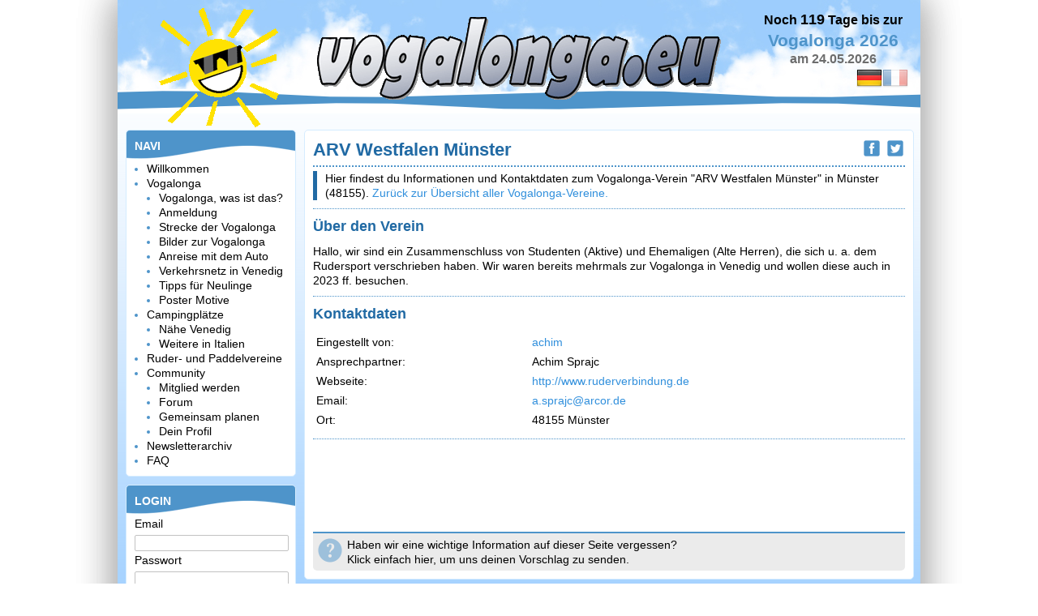

--- FILE ---
content_type: text/html; charset=UTF-8
request_url: https://www.vogalonga.eu/de/ruder-und-paddelvereine/arv-westfalen-muenster
body_size: 4054
content:
<!DOCTYPE html>
<html>
	<head>
		<link rel="stylesheet" type="text/css" href="/css/jquery.jcarousel.css" />
<link rel="stylesheet" type="text/css" href="/css/jquery.lightbox-0.5.css" />
<script type="text/javascript" src="/assets/965716d3/jquery.min.js"></script>
<script type="text/javascript" src="/assets/965716d3/jui/js/jquery-ui.min.js"></script>
<script type="text/javascript" src="/js/main.js"></script>
<script type="text/javascript" src="/js/jquery.jcarousel.min.js"></script>
<script type="text/javascript" src="/js/jquery.lightbox-0.5.min.js"></script>
<script type="text/javascript" src="https://www.google.com/recaptcha/api.js?hl=de"></script>
<title>vogalonga.eu :: Hier findest du Informationen und Kontaktdaten zum Vogalonga-Verein &quot;ARV Westfalen Münster&quot; in &quot;Münster&quot;</title>
		<meta id="csrf-token" name="YII_CSRF_TOKEN" content="684596b551b901f99481aa1e0ee5ccc7b104a2bd">
		<meta name="keywords" content="Vogalonga 2026 &quot;ARV Westfalen Münster&quot; in &quot;Münster&quot;, Rudervereine Vogalonga 2026, Paddelclubs Vogalonga 2026, Ruderclubs Vogalonga 2026">
		<meta name="description" content="Hier findest du Paddel- und Rudervereine die an der Vogalonga 2026 in Venedig teilnehmen, wie den Club &quot;ARV Westfalen Münster&quot; aus &quot;Münster&quot;">
		<meta http-equiv="Content-type" content="text/html; charset=utf-8"/>
		<meta http-equiv="content-language" content="de">
				<link rel="shortcut icon" href="/favicon.ico">
		<link href="/css/main.css" type="text/css" rel="stylesheet">
			</head>
	<body><script type="text/javascript">
/*<![CDATA[*/
var recaptchaCallback = function(response){jQuery('#ContactForm_verifyCode').val(response);};
/*]]>*/
</script>

		<div id="wrapper">

			<!-- HEADER -->
			<div id="languageSwitcher">
    <ul>
                    <li>
                <a rel="alternate" hreflang="de" href="/de">
                    <img                         src="/images/layout/flag_de.png" title="Deutsch" alt="Deutsch"/>
                </a>
            </li>
                    <li>
                <a rel="alternate" hreflang="de" href="/fr">
                    <img style="opacity:0.5;"                        src="/images/layout/flag_fr.png" title="Français" alt="Français"/>
                </a>
            </li>
            </ul>
</div>			<div id="header">
    <img src="/images/layout/sun.gif" id="sun" alt="vogalonga sonne">

    <div id="wave2">&nbsp;</div>
    <a id="logo" href="/de"><img src="/images/layout/vogalonga-logo.gif" alt="vogalonga logo"></a>

    <div id="wave">&nbsp;</div>
    <div id="counter">
		<span style="font-size:16px;">Noch <span style="font-size:18px;">119</span> Tage bis zur</span>
<br/><span style="font-size:21px;color:#4E94CA;">Vogalonga 2026</span>
<div style="font-size:16px;color:#6D6D6D;">am 24.05.2026</div>        
    </div>
</div>
			<!-- LEFT AREA -->
			<div id="content_left">
				<div class="box wave" id="menu">
    <h2>NAVI</h2>
    <ul><li><a  href="/de">Willkommen</a></li><li><a  href="/de/vogalonga">Vogalonga</a><ul><li><a  href="/de/vogalonga/vogalonga-was-ist-das">Vogalonga, was ist das?</a></li><li><a  href="/de/vogalonga/vogalonga-anmeldung">Anmeldung</a></li><li><a  href="/de/vogalonga/die-strecke-der-vogalonga-in-venedig">Strecke der Vogalonga</a></li><li><a  href="/de/vogalonga/bilder">Bilder zur Vogalonga</a></li><li><a  href="/de/vogalonga/anreise-mit-dem-auto">Anreise mit dem Auto</a></li><li><a  href="/de/vogalonga/verkehrsnetz-in-venedig">Verkehrsnetz in Venedig</a></li><li><a  href="/de/vogalonga/checkliste-und-tipps-fuer-neulinge">Tipps für Neulinge</a></li><li><a  href="/de/vogalonga/poster">Poster Motive</a></li></ul></li><li><a  href="/de/camping">Campingplätze</a><ul><li><a  href="/de/camping/venedig">Nähe Venedig</a></li><li><a  href="/de/camping/italien">Weitere in Italien</a></li></ul></li><li><a  href="/de/ruder-und-paddelvereine">Ruder- und Paddelvereine</a></li><li><a  href="/de/community">Community</a><ul><li><a  href="/de/registrieren">Mitglied werden</a></li><li><a  href="/de/forum">Forum</a></li><li><a  href="/de/planen">Gemeinsam planen</a></li><li><a  href="/de/profil/Einstellungen">Dein Profil</a></li></ul></li><li><a  href="/de/newsletter">Newsletterarchiv</a></li><li><a  href="/de/faq">FAQ</a></li></ul></div>

				<div class="box wave" id="loginbox">
    <h2>LOGIN</h2>
    <div id="login_form">
        <form action="/de/login" method="post">
<div style="display:none"><input type="hidden" value="684596b551b901f99481aa1e0ee5ccc7b104a2bd" name="YII_CSRF_TOKEN" /></div>    <p class="row">
        <label for="LoginForm_email">Email</label>        <input name="LoginForm[email]" id="LoginForm_email" type="text" maxlength="55" />    </p>
    <p class="row">
        <label for="LoginForm_password">Passwort</label>        <input name="LoginForm[password]" id="LoginForm_password" type="password" />    </p>
    <p class="row">
        <label>&nbsp;</label>
        <input class="button" type="submit" name="yt0" value="Login" />    </p>
</form>    </div>
    <p style="border-top: 1px solid #C6C6C6; margin-top: 10px; padding-top: 5px;">
        <a href="/de/registrieren">Noch nicht registriert?</a>
        <br><a href="/de/passwort-vergessen">Passwort vergessen?</a>
    </p>
</div>								<div id="socialbox" class="box wave">
    <h2>SHARE</h2>
			<div id="social_fb">&nbsp;</div>
		<div id="social_gplusone">
			<g:plusone></g:plusone>
		</div>
		<div id="social_twitter">
			<a href="https://twitter.com/share" class="twitter-share-button" data-count="none">Tweet</a>
			<script type="text/javascript" src="https://platform.twitter.com/widgets.js"></script>
		</div>
	</div>

<!-- Google +1 -->
<script type="text/javascript" src="https://apis.google.com/js/plusone.js">
	{
		lang: de	}
</script>
<!-- End Google +1 -->
<script type="text/javascript">// <![CDATA[
	jQuery(function ($) {
		jQuery('#social_fb').click(function () {
			fb_code = '<iframe src="https://www.facebook.com/plugins/likebox.php?href=https%3A%2F%2Fwww.facebook.com%2Fpages%2Fvogalongaeu%2F203307163054371&amp;width=220&amp;colorscheme=light&amp;show_faces=false&amp;border_color&amp;stream=false&amp;header=true&amp;height=60" scrolling="no" frameborder="0" style="border:none; overflow:hidden; width:220px; height:60px;" allowTransparency="true"></iframe>';
			jQuery(this).html(fb_code);
			alert('Der Facebook Button wurde jetzt aktiviert. Klick bitte erneut auf "Gefällt mir".');
			jQuery(this).css('background', 'none');
		});
	});
// ]]></script>				<div id="menuads" class="box">
			<script async src="//pagead2.googlesyndication.com/pagead/js/adsbygoogle.js"></script>
			<!-- VL menu square 200x200 -->
			<ins class="adsbygoogle"
				 style="display:inline-block;width:200px;height:200px"
				 data-ad-client="ca-pub-6554130051585779"
				 data-ad-slot="2840539373"></ins>
			<script>
			(adsbygoogle = window.adsbygoogle || []).push({});
		</script>
	</div>
				<div style="clear:both">&nbsp;</div>
			</div>


			<!-- MAIN AREA -->
			<div id="content_center" class="col-2 box">
								<div id="share_box">
    <div id="share_facebook">
        <a target="_blank"
           href="http://www.facebook.com/sharer.php?u=http%3A%2F%2Fwww.vogalonga.eu%2Fde%2Fruder-und-paddelvereine%2Farv-westfalen-muenster&amp;t=Hier+findest+du+Paddel-+und+Rudervereine+die+an+der+Vogalonga+2026+in+Venedig+teilnehmen%2C+wie+den+Club+%26quot%3BARV+Westfalen+M%C3%BCnster%26quot%3B+aus+%26quot%3BM%C3%BCnster%26quot%3B">
            <img src="/images/layout/icon/facebook_24.png" alt="Diese vogalonga.eu Seite auf Facebook teilen"
                 title="Diese vogalonga.eu Seite auf facebook teilen"/>
        </a>
    </div>
    <div id="share_twitter">
        <a target="_blank"
           href="https://twitter.com/share?url=http%3A%2F%2Fwww.vogalonga.eu%2Fde%2Fruder-und-paddelvereine%2Farv-westfalen-muenster&amp;text=Hier+findest+du+Paddel-+und+Rudervereine+die+an+der+Vogalonga+2026+in+Venedig+teilnehmen%2C+wie+den+Club+%26quot%3BARV+Westfalen+M%C3%BCnster%26quot%3B+aus+%26quot%3BM%C3%BCnster%26quot%3B">
            <img src="/images/layout/icon/twitter_24.png" alt="Diese vogalonga.eu Seite twittern"
                 title="Diese vogalonga.eu Seite twittern"/>
        </a>
    </div>
</div>				<h1>ARV Westfalen Münster</h1>
<p class="introtext">
    Hier findest du Informationen und Kontaktdaten zum Vogalonga-Verein "ARV Westfalen Münster"
    in Münster (48155).
    <a href="/de/ruder-und-paddelvereine">Zurück zur Übersicht aller Vogalonga-Vereine.</a>
</p>
<div class="box inside">
    <h2>Über den Verein</h2>
    <p>Hallo,
wir sind ein Zusammenschluss von Studenten (Aktive) und Ehemaligen (Alte Herren), die sich u. a. dem Rudersport verschrieben haben. Wir waren bereits mehrmals zur Vogalonga in Venedig und wollen diese auch in 2023 ff. besuchen.</p>
</div>
<div class="box inside">
    <h2>Kontaktdaten</h2>
    <table>
        <tbody>
			<tr>
				<td>Eingestellt von:</td>
				<td>
											<a href="/de/profil/achim">achim</a>
									</td>
			</tr>
			<tr>
				<td>Ansprechpartner:</td>
				<td>Achim Sprajc</td>
			</tr>
			<tr>
				<td>Webseite:</td>
				<td><a target="_blank" href="http://www.ruderverbindung.de">http://www.ruderverbindung.de</a></td>
			</tr>
			<tr>
				<td>Email:</td>
				<td><a href="mailto:a.sprajc@arcor.de">a.sprajc@arcor.de</a></td>
			</tr>
			<tr>
				<td>Ort:</td>
				<td>48155 Münster</td>
			</tr>
        </tbody>
    </table>
</div>
<div class="box inside" style="text-align: center">
		<script async src="//pagead2.googlesyndication.com/pagead/js/adsbygoogle.js"></script>
		<!-- VL content 728x90 -->
		<ins class="adsbygoogle"
			 style="display:inline-block;width:728px;height:90px"
			 data-ad-client="ca-pub-6554130051585779"
			 data-ad-slot="1455845180"></ins>
		<script>
		(adsbygoogle = window.adsbygoogle || []).push({});
	</script>
	</div>
				<div class="pagefeedback">
    <a href="#" data-toggle-id="pagefeedback-form" class="toggle-dom">
        <img style="float:left; margin-right:5px;" title="Feedback" alt="feedback" src="/images/layout/icon/help_32.png">

        <div>
            Haben wir eine wichtige Information auf dieser Seite vergessen?
            <br>Klick einfach hier, um uns deinen Vorschlag zu senden.
        </div>
    </a>

    <div id="pagefeedback-form" style="display:none">
        <h3>Hier kannst du uns eine Nachricht zu dieser Seite schicken.</h3>
        <form id="yw0" action="/de/ruder-und-paddelvereine/arv-westfalen-muenster" method="post">
<div style="display:none"><input type="hidden" value="684596b551b901f99481aa1e0ee5ccc7b104a2bd" name="YII_CSRF_TOKEN" /></div>
<div class="row">
	<label for="ContactForm_name" class="required">Dein Name <span class="required">*</span></label>	<input name="ContactForm[name]" id="ContactForm_name" type="text" maxlength="30" /></div>

<div class="row">
	<label for="ContactForm_email" class="required">Deine Email <span class="required">*</span></label>	<input name="ContactForm[email]" id="ContactForm_email" type="text" /></div>

<div class="row">
	<label for="ContactForm_text" class="required">Nachricht <span class="required">*</span></label>	<textarea rows="6" cols="50" style="width:340px" name="ContactForm[text]" id="ContactForm_text"></textarea></div>
	<div class="row">
		<label>&nbsp;</label>
		<div style="display:inline-block">
			<input id="ContactForm_verifyCode" type="hidden" name="ContactForm[verifyCode]" /><div class="g-recaptcha" data-sitekey="6Lc9FRQUAAAAAAqsQTcDlB7yb1CwFBgNBWOUS8Xy" data-callback="recaptchaCallback"></div>		</div>
	</div>

<div class="row buttons">
	<label>&nbsp;</label>
	<input class="button submit-button" type="submit" name="yt1" value="Senden" /></div>

</form>    </div>
</div>			</div>
						<div id="footer">
    <span class="copyright">&copy; 2011 - 2026 vogalonga.eu</span>
    <a href="/de/kontakt">Kontakt</a>
    <a href="/de/impressum">Impressum&amp;Datenschutz</a>
</div>		</div>
	</body>
</html>
<!-- Google-Analytics -->
<script type="text/javascript">

	var _gaq = _gaq || [];
	_gaq.push(['_setAccount', 'UA-24406123-1']);
	_gaq.push(['_trackPageview']);

	(function () {
		var ga = document.createElement('script');
		ga.type = 'text/javascript';
		ga.async = true;
		ga.src = ('https:' == document.location.protocol ? 'https://ssl' : 'http://www') + '.google-analytics.com/ga.js';
		var s = document.getElementsByTagName('script')[0];
		s.parentNode.insertBefore(ga, s);
	})();

</script>
<!-- End Google-Analytics Code -->

--- FILE ---
content_type: text/html; charset=utf-8
request_url: https://www.google.com/recaptcha/api2/anchor?ar=1&k=6Lc9FRQUAAAAAAqsQTcDlB7yb1CwFBgNBWOUS8Xy&co=aHR0cHM6Ly93d3cudm9nYWxvbmdhLmV1OjQ0Mw..&hl=de&v=PoyoqOPhxBO7pBk68S4YbpHZ&size=normal&anchor-ms=20000&execute-ms=30000&cb=jizun7rigcln
body_size: 49759
content:
<!DOCTYPE HTML><html dir="ltr" lang="de"><head><meta http-equiv="Content-Type" content="text/html; charset=UTF-8">
<meta http-equiv="X-UA-Compatible" content="IE=edge">
<title>reCAPTCHA</title>
<style type="text/css">
/* cyrillic-ext */
@font-face {
  font-family: 'Roboto';
  font-style: normal;
  font-weight: 400;
  font-stretch: 100%;
  src: url(//fonts.gstatic.com/s/roboto/v48/KFO7CnqEu92Fr1ME7kSn66aGLdTylUAMa3GUBHMdazTgWw.woff2) format('woff2');
  unicode-range: U+0460-052F, U+1C80-1C8A, U+20B4, U+2DE0-2DFF, U+A640-A69F, U+FE2E-FE2F;
}
/* cyrillic */
@font-face {
  font-family: 'Roboto';
  font-style: normal;
  font-weight: 400;
  font-stretch: 100%;
  src: url(//fonts.gstatic.com/s/roboto/v48/KFO7CnqEu92Fr1ME7kSn66aGLdTylUAMa3iUBHMdazTgWw.woff2) format('woff2');
  unicode-range: U+0301, U+0400-045F, U+0490-0491, U+04B0-04B1, U+2116;
}
/* greek-ext */
@font-face {
  font-family: 'Roboto';
  font-style: normal;
  font-weight: 400;
  font-stretch: 100%;
  src: url(//fonts.gstatic.com/s/roboto/v48/KFO7CnqEu92Fr1ME7kSn66aGLdTylUAMa3CUBHMdazTgWw.woff2) format('woff2');
  unicode-range: U+1F00-1FFF;
}
/* greek */
@font-face {
  font-family: 'Roboto';
  font-style: normal;
  font-weight: 400;
  font-stretch: 100%;
  src: url(//fonts.gstatic.com/s/roboto/v48/KFO7CnqEu92Fr1ME7kSn66aGLdTylUAMa3-UBHMdazTgWw.woff2) format('woff2');
  unicode-range: U+0370-0377, U+037A-037F, U+0384-038A, U+038C, U+038E-03A1, U+03A3-03FF;
}
/* math */
@font-face {
  font-family: 'Roboto';
  font-style: normal;
  font-weight: 400;
  font-stretch: 100%;
  src: url(//fonts.gstatic.com/s/roboto/v48/KFO7CnqEu92Fr1ME7kSn66aGLdTylUAMawCUBHMdazTgWw.woff2) format('woff2');
  unicode-range: U+0302-0303, U+0305, U+0307-0308, U+0310, U+0312, U+0315, U+031A, U+0326-0327, U+032C, U+032F-0330, U+0332-0333, U+0338, U+033A, U+0346, U+034D, U+0391-03A1, U+03A3-03A9, U+03B1-03C9, U+03D1, U+03D5-03D6, U+03F0-03F1, U+03F4-03F5, U+2016-2017, U+2034-2038, U+203C, U+2040, U+2043, U+2047, U+2050, U+2057, U+205F, U+2070-2071, U+2074-208E, U+2090-209C, U+20D0-20DC, U+20E1, U+20E5-20EF, U+2100-2112, U+2114-2115, U+2117-2121, U+2123-214F, U+2190, U+2192, U+2194-21AE, U+21B0-21E5, U+21F1-21F2, U+21F4-2211, U+2213-2214, U+2216-22FF, U+2308-230B, U+2310, U+2319, U+231C-2321, U+2336-237A, U+237C, U+2395, U+239B-23B7, U+23D0, U+23DC-23E1, U+2474-2475, U+25AF, U+25B3, U+25B7, U+25BD, U+25C1, U+25CA, U+25CC, U+25FB, U+266D-266F, U+27C0-27FF, U+2900-2AFF, U+2B0E-2B11, U+2B30-2B4C, U+2BFE, U+3030, U+FF5B, U+FF5D, U+1D400-1D7FF, U+1EE00-1EEFF;
}
/* symbols */
@font-face {
  font-family: 'Roboto';
  font-style: normal;
  font-weight: 400;
  font-stretch: 100%;
  src: url(//fonts.gstatic.com/s/roboto/v48/KFO7CnqEu92Fr1ME7kSn66aGLdTylUAMaxKUBHMdazTgWw.woff2) format('woff2');
  unicode-range: U+0001-000C, U+000E-001F, U+007F-009F, U+20DD-20E0, U+20E2-20E4, U+2150-218F, U+2190, U+2192, U+2194-2199, U+21AF, U+21E6-21F0, U+21F3, U+2218-2219, U+2299, U+22C4-22C6, U+2300-243F, U+2440-244A, U+2460-24FF, U+25A0-27BF, U+2800-28FF, U+2921-2922, U+2981, U+29BF, U+29EB, U+2B00-2BFF, U+4DC0-4DFF, U+FFF9-FFFB, U+10140-1018E, U+10190-1019C, U+101A0, U+101D0-101FD, U+102E0-102FB, U+10E60-10E7E, U+1D2C0-1D2D3, U+1D2E0-1D37F, U+1F000-1F0FF, U+1F100-1F1AD, U+1F1E6-1F1FF, U+1F30D-1F30F, U+1F315, U+1F31C, U+1F31E, U+1F320-1F32C, U+1F336, U+1F378, U+1F37D, U+1F382, U+1F393-1F39F, U+1F3A7-1F3A8, U+1F3AC-1F3AF, U+1F3C2, U+1F3C4-1F3C6, U+1F3CA-1F3CE, U+1F3D4-1F3E0, U+1F3ED, U+1F3F1-1F3F3, U+1F3F5-1F3F7, U+1F408, U+1F415, U+1F41F, U+1F426, U+1F43F, U+1F441-1F442, U+1F444, U+1F446-1F449, U+1F44C-1F44E, U+1F453, U+1F46A, U+1F47D, U+1F4A3, U+1F4B0, U+1F4B3, U+1F4B9, U+1F4BB, U+1F4BF, U+1F4C8-1F4CB, U+1F4D6, U+1F4DA, U+1F4DF, U+1F4E3-1F4E6, U+1F4EA-1F4ED, U+1F4F7, U+1F4F9-1F4FB, U+1F4FD-1F4FE, U+1F503, U+1F507-1F50B, U+1F50D, U+1F512-1F513, U+1F53E-1F54A, U+1F54F-1F5FA, U+1F610, U+1F650-1F67F, U+1F687, U+1F68D, U+1F691, U+1F694, U+1F698, U+1F6AD, U+1F6B2, U+1F6B9-1F6BA, U+1F6BC, U+1F6C6-1F6CF, U+1F6D3-1F6D7, U+1F6E0-1F6EA, U+1F6F0-1F6F3, U+1F6F7-1F6FC, U+1F700-1F7FF, U+1F800-1F80B, U+1F810-1F847, U+1F850-1F859, U+1F860-1F887, U+1F890-1F8AD, U+1F8B0-1F8BB, U+1F8C0-1F8C1, U+1F900-1F90B, U+1F93B, U+1F946, U+1F984, U+1F996, U+1F9E9, U+1FA00-1FA6F, U+1FA70-1FA7C, U+1FA80-1FA89, U+1FA8F-1FAC6, U+1FACE-1FADC, U+1FADF-1FAE9, U+1FAF0-1FAF8, U+1FB00-1FBFF;
}
/* vietnamese */
@font-face {
  font-family: 'Roboto';
  font-style: normal;
  font-weight: 400;
  font-stretch: 100%;
  src: url(//fonts.gstatic.com/s/roboto/v48/KFO7CnqEu92Fr1ME7kSn66aGLdTylUAMa3OUBHMdazTgWw.woff2) format('woff2');
  unicode-range: U+0102-0103, U+0110-0111, U+0128-0129, U+0168-0169, U+01A0-01A1, U+01AF-01B0, U+0300-0301, U+0303-0304, U+0308-0309, U+0323, U+0329, U+1EA0-1EF9, U+20AB;
}
/* latin-ext */
@font-face {
  font-family: 'Roboto';
  font-style: normal;
  font-weight: 400;
  font-stretch: 100%;
  src: url(//fonts.gstatic.com/s/roboto/v48/KFO7CnqEu92Fr1ME7kSn66aGLdTylUAMa3KUBHMdazTgWw.woff2) format('woff2');
  unicode-range: U+0100-02BA, U+02BD-02C5, U+02C7-02CC, U+02CE-02D7, U+02DD-02FF, U+0304, U+0308, U+0329, U+1D00-1DBF, U+1E00-1E9F, U+1EF2-1EFF, U+2020, U+20A0-20AB, U+20AD-20C0, U+2113, U+2C60-2C7F, U+A720-A7FF;
}
/* latin */
@font-face {
  font-family: 'Roboto';
  font-style: normal;
  font-weight: 400;
  font-stretch: 100%;
  src: url(//fonts.gstatic.com/s/roboto/v48/KFO7CnqEu92Fr1ME7kSn66aGLdTylUAMa3yUBHMdazQ.woff2) format('woff2');
  unicode-range: U+0000-00FF, U+0131, U+0152-0153, U+02BB-02BC, U+02C6, U+02DA, U+02DC, U+0304, U+0308, U+0329, U+2000-206F, U+20AC, U+2122, U+2191, U+2193, U+2212, U+2215, U+FEFF, U+FFFD;
}
/* cyrillic-ext */
@font-face {
  font-family: 'Roboto';
  font-style: normal;
  font-weight: 500;
  font-stretch: 100%;
  src: url(//fonts.gstatic.com/s/roboto/v48/KFO7CnqEu92Fr1ME7kSn66aGLdTylUAMa3GUBHMdazTgWw.woff2) format('woff2');
  unicode-range: U+0460-052F, U+1C80-1C8A, U+20B4, U+2DE0-2DFF, U+A640-A69F, U+FE2E-FE2F;
}
/* cyrillic */
@font-face {
  font-family: 'Roboto';
  font-style: normal;
  font-weight: 500;
  font-stretch: 100%;
  src: url(//fonts.gstatic.com/s/roboto/v48/KFO7CnqEu92Fr1ME7kSn66aGLdTylUAMa3iUBHMdazTgWw.woff2) format('woff2');
  unicode-range: U+0301, U+0400-045F, U+0490-0491, U+04B0-04B1, U+2116;
}
/* greek-ext */
@font-face {
  font-family: 'Roboto';
  font-style: normal;
  font-weight: 500;
  font-stretch: 100%;
  src: url(//fonts.gstatic.com/s/roboto/v48/KFO7CnqEu92Fr1ME7kSn66aGLdTylUAMa3CUBHMdazTgWw.woff2) format('woff2');
  unicode-range: U+1F00-1FFF;
}
/* greek */
@font-face {
  font-family: 'Roboto';
  font-style: normal;
  font-weight: 500;
  font-stretch: 100%;
  src: url(//fonts.gstatic.com/s/roboto/v48/KFO7CnqEu92Fr1ME7kSn66aGLdTylUAMa3-UBHMdazTgWw.woff2) format('woff2');
  unicode-range: U+0370-0377, U+037A-037F, U+0384-038A, U+038C, U+038E-03A1, U+03A3-03FF;
}
/* math */
@font-face {
  font-family: 'Roboto';
  font-style: normal;
  font-weight: 500;
  font-stretch: 100%;
  src: url(//fonts.gstatic.com/s/roboto/v48/KFO7CnqEu92Fr1ME7kSn66aGLdTylUAMawCUBHMdazTgWw.woff2) format('woff2');
  unicode-range: U+0302-0303, U+0305, U+0307-0308, U+0310, U+0312, U+0315, U+031A, U+0326-0327, U+032C, U+032F-0330, U+0332-0333, U+0338, U+033A, U+0346, U+034D, U+0391-03A1, U+03A3-03A9, U+03B1-03C9, U+03D1, U+03D5-03D6, U+03F0-03F1, U+03F4-03F5, U+2016-2017, U+2034-2038, U+203C, U+2040, U+2043, U+2047, U+2050, U+2057, U+205F, U+2070-2071, U+2074-208E, U+2090-209C, U+20D0-20DC, U+20E1, U+20E5-20EF, U+2100-2112, U+2114-2115, U+2117-2121, U+2123-214F, U+2190, U+2192, U+2194-21AE, U+21B0-21E5, U+21F1-21F2, U+21F4-2211, U+2213-2214, U+2216-22FF, U+2308-230B, U+2310, U+2319, U+231C-2321, U+2336-237A, U+237C, U+2395, U+239B-23B7, U+23D0, U+23DC-23E1, U+2474-2475, U+25AF, U+25B3, U+25B7, U+25BD, U+25C1, U+25CA, U+25CC, U+25FB, U+266D-266F, U+27C0-27FF, U+2900-2AFF, U+2B0E-2B11, U+2B30-2B4C, U+2BFE, U+3030, U+FF5B, U+FF5D, U+1D400-1D7FF, U+1EE00-1EEFF;
}
/* symbols */
@font-face {
  font-family: 'Roboto';
  font-style: normal;
  font-weight: 500;
  font-stretch: 100%;
  src: url(//fonts.gstatic.com/s/roboto/v48/KFO7CnqEu92Fr1ME7kSn66aGLdTylUAMaxKUBHMdazTgWw.woff2) format('woff2');
  unicode-range: U+0001-000C, U+000E-001F, U+007F-009F, U+20DD-20E0, U+20E2-20E4, U+2150-218F, U+2190, U+2192, U+2194-2199, U+21AF, U+21E6-21F0, U+21F3, U+2218-2219, U+2299, U+22C4-22C6, U+2300-243F, U+2440-244A, U+2460-24FF, U+25A0-27BF, U+2800-28FF, U+2921-2922, U+2981, U+29BF, U+29EB, U+2B00-2BFF, U+4DC0-4DFF, U+FFF9-FFFB, U+10140-1018E, U+10190-1019C, U+101A0, U+101D0-101FD, U+102E0-102FB, U+10E60-10E7E, U+1D2C0-1D2D3, U+1D2E0-1D37F, U+1F000-1F0FF, U+1F100-1F1AD, U+1F1E6-1F1FF, U+1F30D-1F30F, U+1F315, U+1F31C, U+1F31E, U+1F320-1F32C, U+1F336, U+1F378, U+1F37D, U+1F382, U+1F393-1F39F, U+1F3A7-1F3A8, U+1F3AC-1F3AF, U+1F3C2, U+1F3C4-1F3C6, U+1F3CA-1F3CE, U+1F3D4-1F3E0, U+1F3ED, U+1F3F1-1F3F3, U+1F3F5-1F3F7, U+1F408, U+1F415, U+1F41F, U+1F426, U+1F43F, U+1F441-1F442, U+1F444, U+1F446-1F449, U+1F44C-1F44E, U+1F453, U+1F46A, U+1F47D, U+1F4A3, U+1F4B0, U+1F4B3, U+1F4B9, U+1F4BB, U+1F4BF, U+1F4C8-1F4CB, U+1F4D6, U+1F4DA, U+1F4DF, U+1F4E3-1F4E6, U+1F4EA-1F4ED, U+1F4F7, U+1F4F9-1F4FB, U+1F4FD-1F4FE, U+1F503, U+1F507-1F50B, U+1F50D, U+1F512-1F513, U+1F53E-1F54A, U+1F54F-1F5FA, U+1F610, U+1F650-1F67F, U+1F687, U+1F68D, U+1F691, U+1F694, U+1F698, U+1F6AD, U+1F6B2, U+1F6B9-1F6BA, U+1F6BC, U+1F6C6-1F6CF, U+1F6D3-1F6D7, U+1F6E0-1F6EA, U+1F6F0-1F6F3, U+1F6F7-1F6FC, U+1F700-1F7FF, U+1F800-1F80B, U+1F810-1F847, U+1F850-1F859, U+1F860-1F887, U+1F890-1F8AD, U+1F8B0-1F8BB, U+1F8C0-1F8C1, U+1F900-1F90B, U+1F93B, U+1F946, U+1F984, U+1F996, U+1F9E9, U+1FA00-1FA6F, U+1FA70-1FA7C, U+1FA80-1FA89, U+1FA8F-1FAC6, U+1FACE-1FADC, U+1FADF-1FAE9, U+1FAF0-1FAF8, U+1FB00-1FBFF;
}
/* vietnamese */
@font-face {
  font-family: 'Roboto';
  font-style: normal;
  font-weight: 500;
  font-stretch: 100%;
  src: url(//fonts.gstatic.com/s/roboto/v48/KFO7CnqEu92Fr1ME7kSn66aGLdTylUAMa3OUBHMdazTgWw.woff2) format('woff2');
  unicode-range: U+0102-0103, U+0110-0111, U+0128-0129, U+0168-0169, U+01A0-01A1, U+01AF-01B0, U+0300-0301, U+0303-0304, U+0308-0309, U+0323, U+0329, U+1EA0-1EF9, U+20AB;
}
/* latin-ext */
@font-face {
  font-family: 'Roboto';
  font-style: normal;
  font-weight: 500;
  font-stretch: 100%;
  src: url(//fonts.gstatic.com/s/roboto/v48/KFO7CnqEu92Fr1ME7kSn66aGLdTylUAMa3KUBHMdazTgWw.woff2) format('woff2');
  unicode-range: U+0100-02BA, U+02BD-02C5, U+02C7-02CC, U+02CE-02D7, U+02DD-02FF, U+0304, U+0308, U+0329, U+1D00-1DBF, U+1E00-1E9F, U+1EF2-1EFF, U+2020, U+20A0-20AB, U+20AD-20C0, U+2113, U+2C60-2C7F, U+A720-A7FF;
}
/* latin */
@font-face {
  font-family: 'Roboto';
  font-style: normal;
  font-weight: 500;
  font-stretch: 100%;
  src: url(//fonts.gstatic.com/s/roboto/v48/KFO7CnqEu92Fr1ME7kSn66aGLdTylUAMa3yUBHMdazQ.woff2) format('woff2');
  unicode-range: U+0000-00FF, U+0131, U+0152-0153, U+02BB-02BC, U+02C6, U+02DA, U+02DC, U+0304, U+0308, U+0329, U+2000-206F, U+20AC, U+2122, U+2191, U+2193, U+2212, U+2215, U+FEFF, U+FFFD;
}
/* cyrillic-ext */
@font-face {
  font-family: 'Roboto';
  font-style: normal;
  font-weight: 900;
  font-stretch: 100%;
  src: url(//fonts.gstatic.com/s/roboto/v48/KFO7CnqEu92Fr1ME7kSn66aGLdTylUAMa3GUBHMdazTgWw.woff2) format('woff2');
  unicode-range: U+0460-052F, U+1C80-1C8A, U+20B4, U+2DE0-2DFF, U+A640-A69F, U+FE2E-FE2F;
}
/* cyrillic */
@font-face {
  font-family: 'Roboto';
  font-style: normal;
  font-weight: 900;
  font-stretch: 100%;
  src: url(//fonts.gstatic.com/s/roboto/v48/KFO7CnqEu92Fr1ME7kSn66aGLdTylUAMa3iUBHMdazTgWw.woff2) format('woff2');
  unicode-range: U+0301, U+0400-045F, U+0490-0491, U+04B0-04B1, U+2116;
}
/* greek-ext */
@font-face {
  font-family: 'Roboto';
  font-style: normal;
  font-weight: 900;
  font-stretch: 100%;
  src: url(//fonts.gstatic.com/s/roboto/v48/KFO7CnqEu92Fr1ME7kSn66aGLdTylUAMa3CUBHMdazTgWw.woff2) format('woff2');
  unicode-range: U+1F00-1FFF;
}
/* greek */
@font-face {
  font-family: 'Roboto';
  font-style: normal;
  font-weight: 900;
  font-stretch: 100%;
  src: url(//fonts.gstatic.com/s/roboto/v48/KFO7CnqEu92Fr1ME7kSn66aGLdTylUAMa3-UBHMdazTgWw.woff2) format('woff2');
  unicode-range: U+0370-0377, U+037A-037F, U+0384-038A, U+038C, U+038E-03A1, U+03A3-03FF;
}
/* math */
@font-face {
  font-family: 'Roboto';
  font-style: normal;
  font-weight: 900;
  font-stretch: 100%;
  src: url(//fonts.gstatic.com/s/roboto/v48/KFO7CnqEu92Fr1ME7kSn66aGLdTylUAMawCUBHMdazTgWw.woff2) format('woff2');
  unicode-range: U+0302-0303, U+0305, U+0307-0308, U+0310, U+0312, U+0315, U+031A, U+0326-0327, U+032C, U+032F-0330, U+0332-0333, U+0338, U+033A, U+0346, U+034D, U+0391-03A1, U+03A3-03A9, U+03B1-03C9, U+03D1, U+03D5-03D6, U+03F0-03F1, U+03F4-03F5, U+2016-2017, U+2034-2038, U+203C, U+2040, U+2043, U+2047, U+2050, U+2057, U+205F, U+2070-2071, U+2074-208E, U+2090-209C, U+20D0-20DC, U+20E1, U+20E5-20EF, U+2100-2112, U+2114-2115, U+2117-2121, U+2123-214F, U+2190, U+2192, U+2194-21AE, U+21B0-21E5, U+21F1-21F2, U+21F4-2211, U+2213-2214, U+2216-22FF, U+2308-230B, U+2310, U+2319, U+231C-2321, U+2336-237A, U+237C, U+2395, U+239B-23B7, U+23D0, U+23DC-23E1, U+2474-2475, U+25AF, U+25B3, U+25B7, U+25BD, U+25C1, U+25CA, U+25CC, U+25FB, U+266D-266F, U+27C0-27FF, U+2900-2AFF, U+2B0E-2B11, U+2B30-2B4C, U+2BFE, U+3030, U+FF5B, U+FF5D, U+1D400-1D7FF, U+1EE00-1EEFF;
}
/* symbols */
@font-face {
  font-family: 'Roboto';
  font-style: normal;
  font-weight: 900;
  font-stretch: 100%;
  src: url(//fonts.gstatic.com/s/roboto/v48/KFO7CnqEu92Fr1ME7kSn66aGLdTylUAMaxKUBHMdazTgWw.woff2) format('woff2');
  unicode-range: U+0001-000C, U+000E-001F, U+007F-009F, U+20DD-20E0, U+20E2-20E4, U+2150-218F, U+2190, U+2192, U+2194-2199, U+21AF, U+21E6-21F0, U+21F3, U+2218-2219, U+2299, U+22C4-22C6, U+2300-243F, U+2440-244A, U+2460-24FF, U+25A0-27BF, U+2800-28FF, U+2921-2922, U+2981, U+29BF, U+29EB, U+2B00-2BFF, U+4DC0-4DFF, U+FFF9-FFFB, U+10140-1018E, U+10190-1019C, U+101A0, U+101D0-101FD, U+102E0-102FB, U+10E60-10E7E, U+1D2C0-1D2D3, U+1D2E0-1D37F, U+1F000-1F0FF, U+1F100-1F1AD, U+1F1E6-1F1FF, U+1F30D-1F30F, U+1F315, U+1F31C, U+1F31E, U+1F320-1F32C, U+1F336, U+1F378, U+1F37D, U+1F382, U+1F393-1F39F, U+1F3A7-1F3A8, U+1F3AC-1F3AF, U+1F3C2, U+1F3C4-1F3C6, U+1F3CA-1F3CE, U+1F3D4-1F3E0, U+1F3ED, U+1F3F1-1F3F3, U+1F3F5-1F3F7, U+1F408, U+1F415, U+1F41F, U+1F426, U+1F43F, U+1F441-1F442, U+1F444, U+1F446-1F449, U+1F44C-1F44E, U+1F453, U+1F46A, U+1F47D, U+1F4A3, U+1F4B0, U+1F4B3, U+1F4B9, U+1F4BB, U+1F4BF, U+1F4C8-1F4CB, U+1F4D6, U+1F4DA, U+1F4DF, U+1F4E3-1F4E6, U+1F4EA-1F4ED, U+1F4F7, U+1F4F9-1F4FB, U+1F4FD-1F4FE, U+1F503, U+1F507-1F50B, U+1F50D, U+1F512-1F513, U+1F53E-1F54A, U+1F54F-1F5FA, U+1F610, U+1F650-1F67F, U+1F687, U+1F68D, U+1F691, U+1F694, U+1F698, U+1F6AD, U+1F6B2, U+1F6B9-1F6BA, U+1F6BC, U+1F6C6-1F6CF, U+1F6D3-1F6D7, U+1F6E0-1F6EA, U+1F6F0-1F6F3, U+1F6F7-1F6FC, U+1F700-1F7FF, U+1F800-1F80B, U+1F810-1F847, U+1F850-1F859, U+1F860-1F887, U+1F890-1F8AD, U+1F8B0-1F8BB, U+1F8C0-1F8C1, U+1F900-1F90B, U+1F93B, U+1F946, U+1F984, U+1F996, U+1F9E9, U+1FA00-1FA6F, U+1FA70-1FA7C, U+1FA80-1FA89, U+1FA8F-1FAC6, U+1FACE-1FADC, U+1FADF-1FAE9, U+1FAF0-1FAF8, U+1FB00-1FBFF;
}
/* vietnamese */
@font-face {
  font-family: 'Roboto';
  font-style: normal;
  font-weight: 900;
  font-stretch: 100%;
  src: url(//fonts.gstatic.com/s/roboto/v48/KFO7CnqEu92Fr1ME7kSn66aGLdTylUAMa3OUBHMdazTgWw.woff2) format('woff2');
  unicode-range: U+0102-0103, U+0110-0111, U+0128-0129, U+0168-0169, U+01A0-01A1, U+01AF-01B0, U+0300-0301, U+0303-0304, U+0308-0309, U+0323, U+0329, U+1EA0-1EF9, U+20AB;
}
/* latin-ext */
@font-face {
  font-family: 'Roboto';
  font-style: normal;
  font-weight: 900;
  font-stretch: 100%;
  src: url(//fonts.gstatic.com/s/roboto/v48/KFO7CnqEu92Fr1ME7kSn66aGLdTylUAMa3KUBHMdazTgWw.woff2) format('woff2');
  unicode-range: U+0100-02BA, U+02BD-02C5, U+02C7-02CC, U+02CE-02D7, U+02DD-02FF, U+0304, U+0308, U+0329, U+1D00-1DBF, U+1E00-1E9F, U+1EF2-1EFF, U+2020, U+20A0-20AB, U+20AD-20C0, U+2113, U+2C60-2C7F, U+A720-A7FF;
}
/* latin */
@font-face {
  font-family: 'Roboto';
  font-style: normal;
  font-weight: 900;
  font-stretch: 100%;
  src: url(//fonts.gstatic.com/s/roboto/v48/KFO7CnqEu92Fr1ME7kSn66aGLdTylUAMa3yUBHMdazQ.woff2) format('woff2');
  unicode-range: U+0000-00FF, U+0131, U+0152-0153, U+02BB-02BC, U+02C6, U+02DA, U+02DC, U+0304, U+0308, U+0329, U+2000-206F, U+20AC, U+2122, U+2191, U+2193, U+2212, U+2215, U+FEFF, U+FFFD;
}

</style>
<link rel="stylesheet" type="text/css" href="https://www.gstatic.com/recaptcha/releases/PoyoqOPhxBO7pBk68S4YbpHZ/styles__ltr.css">
<script nonce="gap8QYabwwJBsnGoYJdHPw" type="text/javascript">window['__recaptcha_api'] = 'https://www.google.com/recaptcha/api2/';</script>
<script type="text/javascript" src="https://www.gstatic.com/recaptcha/releases/PoyoqOPhxBO7pBk68S4YbpHZ/recaptcha__de.js" nonce="gap8QYabwwJBsnGoYJdHPw">
      
    </script></head>
<body><div id="rc-anchor-alert" class="rc-anchor-alert"></div>
<input type="hidden" id="recaptcha-token" value="[base64]">
<script type="text/javascript" nonce="gap8QYabwwJBsnGoYJdHPw">
      recaptcha.anchor.Main.init("[\x22ainput\x22,[\x22bgdata\x22,\x22\x22,\[base64]/[base64]/MjU1Ong/[base64]/[base64]/[base64]/[base64]/[base64]/[base64]/[base64]/[base64]/[base64]/[base64]/[base64]/[base64]/[base64]/[base64]/[base64]\\u003d\x22,\[base64]\x22,\[base64]/[base64]/Cq8Kuw57CgsO9b8Onw7gYwqDCmMK/IkMPUzIYCcKXwqXCpVHDnlTCnysswo0ZwqjClsOoOsK/GAHDvW8Lb8OsworCtUxJbmktwrbChQh3w6BOUW3DmCbCnXE6GcKaw4HDuMKdw7o5OXDDoMOBwqTCqMO/AsOfQMO/f8KZw7fDkFTDgCrDscOxLMKQLA3CgCl2IMOowqUjEMOcwrssE8KTw4pOwpB0EsOuwqDCosKFdSMIw5DDoMO4JB3DsUHCg8OkJB3DoRhgM1NZw4/DinjDtBHDnBAncnnDhBrCsWZvTBlzw4/DgMOxZWXDrWtqMzhHc8OHwofDhQxAw7cBw6gKw7UOwqbCisKjHy3DssK1wr02wrjDhWYtw5h7MVcrZ2DDuk/ClnErw4ADcMKuJyEBw4/ClMO9wqXDugQrL8OBw5RnZ2AMwozCkcKWwozDrsOow5jCrsOVw7TDsMK+ekZBwpLCvR5cByHDicOJJcOJw7HCicOZw49gwpHCh8KYwpbCmsK2Kk/CgQxbw7nDs13ChmjDmcOXw5U/QMKqfsK2bnPCsCIvw6rCv8OJwpFYw4/Du8KMwrvDmmQ1DsOkwpfDjsKTw7lKS8ODd1vCmMOFBwnDv8KtW8KTRXxUcXd7w7oVR0FwZMK7RcKbw5DDt8Kuw7IgSsKwZcKVMhl7AsOWw7fDnXPDiHrCml/CsVFEM8K1XcO6w7ZKw7YNwpgvGw3CscKiUiPDqMKiUcKKw6tOw4NJLMKKw7rCmsO7w53DsSXDp8K6w6nClcKdWUTCnF0RUcOnwrzDi8KUwrReIiMTCj/Ckg1LwoXCqGgKw47CkcOFw5TCucO3wpXDt2LDnMOfw4LDjkHCu3rCvsKLECB8wolYZTHCjsOxw47CnXfDoVHDlsOLBAB7wrMYw6Q7aSEOSXo4XSZ2I8KDMsORKMO8wq/ClyHCo8Omw4lEMxNWHXHCvF8Hw5PCi8OEw7TChEd/w5vDlHBTw4TCqitYw5hlScKqwqVXDsOqw4sIagwsw6/DhkdPAUwBX8KKwrMEQSdwCsKpeQDDq8K1J37ChcK+NsOfDU/Dg8Kiw5VaGMKEw7Z1wprDhVpfw4zCgSXDll/ClcKtw5jCijN8EsOxw7ohXTfCosKcME4aw6MeH8OxFnlTVcKkwpx4bMKfw7fDtmfCh8KYwq4Bw49dJcO4w6AsaEMpVkVbwpQzej/[base64]/DvCXDjAzCqsKvwoNvw7kOw5/CinTDo8KucsKaw5M+N2oKw4c0wqdMd3tOJ8Ksw6NHwoTDhiU+wpPCqVbDgA/Ch29/w5XCksK6w7DDtTA8wotSw7FuCMOmwobCg8OAwqnCnsKifHAnwr3CocKWYDfDj8K/w7Y9w7nDvMKgwpcVe2PDtsOSYSHCisOTwqtAektZwrlkY8Oiw47DjMKPMko9w4kWPMOjw6AvAwMdw75nehDCscKFOlLDk0cZLsOewp7CnsKgw7PDrsO9wr4uw5fDtsOrwpkXw5vCosOew5vClMKyegZpwpvClsO/[base64]/Dl1PDo8OqcwPDlypMwotcw5xAwqrCq8K4wqMhG8KNajfCkh3CtT7CoDLDv38kw4fDusKoNAABw4U/TsOLw58SLMO/bXZZZcOUFcO3bcOcwr3Cpk3ChFgUCcOcBjrCj8KowqPDjFpNwo9lPcOYM8Otw67DqSZew7fCpm5Sw6bCgMKswo7DiMOawovCr3nDpgsEw7PCvQHCmcKOEHszw7zDhsKuCk7CnMKWw501KUrDjGvClsKHwoDCrSc/[base64]/[base64]/[base64]/ClMOmw6LCp8OMVh0LwolSwrvDth4VE0jCgT/[base64]/[base64]/CrcK8PsKjw4QvTAUZNsKtE8OqwqXCnMKDwol9U8KKd8Ocw71qw6HDm8KvO2DDilcewqthTVhuw7nDsijDv8OeeUdowoggG1jDmcKtwr3ChcO3wojCuMKQwqDDuRZCw6HChWvCjMO1wo8cRFfDvMO9wpzCocKuwp1nwpXDpzgsSiLDqA/CplwOU2bDrgoJwpDCuS4tE8OBHVwWfsKZwrjClcKdw6jCmBxsXcKPVsKuMcOJw4M0FsKfHMOmwpLDm1/[base64]/Cjm8Ow7rDuB8Lw7pwwrLDhsOCDcOBw57Du8KTCl3ClMOHJMONwqBOwqLChsKREWTCmGUYw6DDo3Ivc8KdcEFow6jClcOPw5HDkcKYHXTCqGEiKsOhKsKRYcOEw6pMLSvDssO8w5rDpMO6wrnCuMKKwq8jGsK+woHDscObe0/CmcKgYMONw4pGwpfCmsKiwpViP8OdaMKLwpAIwr7CjsK2REPDrcOhw7PDo3AKwoIeT8KEw6RsXm7Dk8KUBXYdw4rCmWt+wp/DkG3CujDDpTfCtgJUwq/DosKCwpTCkcOtwqUzSMOXZsOTVsK7PmfClcKSDwppw5vDm0lpwqgyeng0Plc5w5HCi8OAwojCoMK1wrR0w6M+SwQcwqBNXgjCl8Oow6jDpsKRw5HDuFzDo2ciwpvCnsKNHMKMUVPDp3LDiRbDuMKUSwZQTWvCgVDDn8KrwpRtWydzw6PDujoCMGjCr3/DkC8ITR3Cn8KlSMK1Eh5TwpFkF8Krw5sJdGF0acOaw5HDocK9LAlMw4bDp8KoGXIHTcODJsOYcCnCu2o1wrnDucK7wo9DDy7DgsKhDMKeGD7CuyfDn8K4QCx5FTbCrMKbw7IEwoEVNcKjDsOVw6LCusONZmNjw6VsNsOmBcKqw6/CjDxCdcKVwrdvPCwbDcKdw6bCsmvDgMOmw7DDrcOiw73CjMK3D8KtRj0xREvDr8Kjw4kFKMKew4/CiGHDh8O5w4bCisOSw7fDlMKzwrnCicKqw5IOw7hhwqbCicKSen7Cr8KuKD5+w6IGHCMIw7vDhUnCl0TDksKjwpcwRnDCnC1qw7XCqV3DtMKfasKAeMKwQD7CgcK1fHbDnkgER8KuSsONw70/w41sMShKwo5mw7MWQsOrFcO5wop2CcOqw5bCqMK8OBJdw6E3w7bDrS8kw6XDsMKqTTrDg8Kdw5s5PMOwCcKywq7Di8OcIsOlSC51wpgtPMOvIcK2wpDDuRdnwopPNjt/wonDhsK1A8ORwpQkw5rDicO1w5zCgw1jbMK1YMO5fRfDmgPDrcO+wqzDsMOmw63CicOIFWlNwpV7RgR3XsO7XBzCgcO3c8KDQsKZw5DConHDmygdwoA+w6pdwqPCs0lOD8OewobDoHlhw455MMK6wrTCpMOVwqx1TsK/MBxOwrTDvMOAdsKJScKpCsKGwqgzw5/DtXkfw552FyMxw4fDkMOawo3Cgzh/X8KHwrDDlcKGPcOqGcOIBDwhw69jw6DCosKAw7bCn8OtMcOewqdgwr8mScORworCi3FnUsOdWsOGwoBiB1DDrVfDvU/[base64]/[base64]/DsMKewqfDqsK2w43DlMOFEWRTdU91wqPCngs4ecKJOcO6DsKsw4IJw7nDsn9lw7QGwpBwwpNvYG44w5cWDSwwH8OHCMO0JWAAw6LDqcO+w5XDqRIIU8OPUh/CtcObEsKBbnjCiMOjwqkaF8OoS8KSw5wpSMOQacKAwrEww59ewo3DncO7wq3CuDbDssO3w5hzIcKXB8KDZMKLQ0zDs8OhZQZgcwMHw6BrwpnDl8OjwpgywoTCixQIw5LCosO4wq7DtMOSwpjCu8O+OsKeNsOsSW0QYcOYHcK2JcKOw5UPwqZaZgE7LMKDwokTLsK1wr/DkcKPw7ALMSXCmcOMDcOjwpLCqmbDmj85wpk0wrZEwqQgbcO6b8K5wrAYH3vDpV3DtXTCvcOKVj8ka2AAw6/DkRM5DcKfwoMAwpg4wpHDllrDjMOzNsObY8KgDcOlwqYhwqwscmk4M1V5w4IOw4Q+wqBkTDXCksKxccK3wot5wo/[base64]/wpDCo0vDgAlNVsKEJcKxwobCtMOFw4cBJ3NEYiQzRcOESMKQbcOBCVrDlcK1acKkCsK2wrPDtSfCtRkaSkUuw7DDsMOkFQvClMKTLU7Dq8KQTRvDgz7Dn2vCqwfCvcKlwp8Ww6rCiXhscG/Di8O7f8Klw6xrd0HCjcKLFDo9wo4lKWIFF0Ztw6bCvcOhwqgnwoXClcKeGMOFAcKmOyzDi8OtDsOoMcOcw71lcg7CrcODOsOZMcK2wqhUNTZgw6vDn1cuS8Orwq7DjMK2wo5aw4PCpR9+LT9XLMKILsK+wrkUwrdTRMK8KHlpwp7DlkfDon/[base64]/[base64]/CmhvDvFXCnMKMw7jCoBXDm8KZwpvCqRHDhcKxFsK9bDDCpQrDkgXDqsOud1FBwrvCqsOsw5JYCwZiwojCqGDDmsKqJjHCkMOrwrPCncKSwpPDncKWwpsGw7jCuh7DhX7Cu3DCrcO9LVDDv8O+WcOoYcKnNVRrw57CsWLDnggJwp/Cp8OQwqB7GMKKGihXIsK8w4gzwr3CqMOcHcKIIyl4wqLCq2DDsFZrEhLDusO9wrpLw7ZpwrfChFfCt8OsYcOPwrsDN8OlG8O0w73DvkocNMOFEHvCpAnDsDI3QMOPw5XDvHsfU8Kfwq8ScsOdRDTCvcKBOcKhScOlCT/DvsO0E8OENVcNaEbDt8K+AcKowrhZDDFow6VHdsO/w6fDpsOWG8Oew7RjMwzDiWrCqAhYd8KbdsKOw5DDrSvDs8KzEcOdJifCkMObIWFNfzDCqATCuMOOwrLDggbDmUxhw7FoWTwnSHxGd8Oxwo3DiwrCgBXCq8Ofw7Ucwpl3wrYuasK6ScOGwqFjRx0zZlzDlFEbbMO2wrZHw7XCh8O8T8KfwqfCs8OBw5zClsOdCMK/woZoV8Ovwr/CrMOBwpTDlMOdwqgjFcKkLcORwo7DicOMw6cawrHCg8OQbk1/FgBUwrUtEnk7w441w48PfVnClMKiw6xPw58FGhvCnMOEbxXCgxxYwpPChcKiQxnDoiUWwo7DusK+wp/Do8KPwpQHwolQFhUUJ8Ohw5bDuxfCn0gQXizDr8OLfsOHwpXDisKtw6/CvsKYw4jCjlBgwoFFCsKsZcOaw5XCpEgCwq0BQcKsNcOiw7HDh8KQwqF9PsKVwqkyI8OkXhlBworCi8OFwo7DiCwSSnNIR8K1w4bDjCdFw5s3cMO1wqlMHcKpwrPDnUxUwos/woRkwowKwojCr03CqMKAGBnCg2vDrMO5NEbCvcK8RkXCuMOwW3sKw4zCnFHCosOyfMKfHAnChMOTwrzDqcKXwp/Dqno+cn1XWMKvFAtnwpBLR8Oswq5JEnBFw6XCqRQOI2Bww7LDh8KsIMOXw4Nzw7d+w7QEwrrDgFBnNDVJBAR0GDbCvMOtRTQ1IlDDpEPDlhnDs8OaM0YRB08ofcK4woHDmgdIOAY6w6nCvcOjY8OBw78JasK7AVk1F1LCucOkJDnClB9BbMK/w5HCscKHPMKjAcOmAQ3CtcOYwrPCnhHDvX1/ZMO4wr3Ct8O3w5VEw4tbw5XCqHfDug53GsOgwo/CvcKIDiQiU8Kww6kOwo/DmEzDvMKvCkRPw4wgwq8/VcKmQV8iOsK0DsK9w5/CuEBswplAwovDuUghwoUZw4/DqcKZU8Kvw53Cty0mw6kWEgo9w4PDn8KVw5nDksKlcV7DimXCs8KxOxsuLSLDgsKYIsKFWQthZwweByDDo8OTBiAtCEUrwr/DgHzCv8KTwotSw4jCh2oCwqoow5d6dnDDj8OdUMKpw7rCvcOfccO8V8K3EhVVLCVqACoKwqvCu2rCmkctJD/DmsKIF3rDmcKBT1LClT4KSMKuciPDm8KvwonDtAY/fcKMecOPwpMNwo/[base64]/Dj8OjwonCssK7wrjDvsOBwrXDh3XDq8Ofw7hiRCJUwp7Cl8OLw7bCkyEgJi/Ci0JMZcKVK8O5w5rDtMKzwqpzwodLF8KeV3zCjCnDgBrChcOJHMOWw6JFb8OWH8OCw7rCs8K5EMOmGcO1wqrCi3prPcK8SG/CvnrDqyfDk0oiwosvPlrDp8Kiwq/Do8KwOcKxBsKwVMKUYcKjOFJZw5EzB00mwqfCv8OPLhvDosKnBsOzwoYMwrszfcOxwrbDvsKbAMOLFAbDosKQHyF7TFHCg2sWw78+wpbDtMOMJMKhMsKtw4lYwqRIPVNJB1LDocOkwrnDp8KiXlhiBsKIKCoOwppEA1QiH8OjWMKUOEjCoGfCkSRowqnCmmDDix/DrE1Sw4dPSQwFS8KdDsKvORV0LiVzH8O+w6TDtWXCk8OSw5bDli3CscKkwpUaOVTCmsKhBMKXektLw7d/w5TCksKcwp7DscKrw4MMD8OAw4NPKsOVFUM4W1TClyjCkSLDisOYwr3CkcOnw5LCuCtab8OrVwvDvMO0woR0OTfDulrDvnjDhMK/wqDDkcOZw6FLD0/CgxHCpHNnDMK+wpjDqDfCg0vCsmNOA8OuwrI1KiYPN8KpwpgNwrrCpcOPw59SwrLDpw8DworCsznChsKpwrd2YnfCojfDvH/ChQnDucOawrpQw7zCqE94AsKcShnDkj83HxjCnRLDo8Omw4XChMOSwpLDgCHCmHs8G8OjwobDlsOHSsKiw5FUwpbDq8KnwqF7wr00w4wPD8O3wpIWb8OdwpBPwodkS8K5wqZmw4PDjAlzwqjDkcKSWS3CnwFmEzzCkMO9YMOdw5/CjsOHwpAIEnDDosONwpvCl8K+cMOjBHLCjlkRw4xXw5TCuMKxwoXCi8KIXMOnw51/wqEEwoPCo8OdVVtsRlVmwol1w5o6wq/CpsKEw4zDgR3Dg2TDhsK/MivDiMKlfsONe8K+QMKVVCDDocOuwqo7wobCpVRuBQ/CmMKIw5wPWcKEcmnDnB3CuVUZw4J8RB8Qwr8WS8KVR1XCjD7DicOMw7VrwoUUw5HCiVLDt8KBwpVgwoxSwoJBwoU7RzjCvsK/[base64]/Cmy47NsOsCQvCo1fCnXswY1/Dp8KXwo0rwp4JYsO1SiHCp8K0w4bDkMOMa1zDj8O1wohSwpxUNl5MM8O+egBJwrfCpcOZYD0pYFRAHsORZMOdHCnCiCEwfcKSAsOrSn0yw73DmMKDV8KHw5lFWR3DlXtcPF3DiMOZwr3DggnCk1rDu0nChcKuSC0oDcK8TzgywpU3wrbCl8OYEcKlJ8KrCCl/wrjCg0hVJMKUw5LDgcKcAsKPwo3DksOTQi5cBMOCQcOFwq3CkCnCksKJWzLCl8K/fQ/DvsOpciMtwphNwocKwrjClkXCqMODw58oXcOGF8OTEMKSTMOsHsOjZsKnD8K1wqodwrw3wpkewqB/W8KWWhnCsMKbT3Y7QzoxAsODaMO2EcKpwplJQ23CvC/[base64]/NsKtdcO6wr7CvMKxw5VawrvDkcOxwpTDslc3wr8gw4fDkTrCtlvDjFjCtFjCgsO3w73Cm8OLGExPwrwNwpnDr3TDlsKowpLDmj5KA0LCv8OuZHNeAsKSRFlMwp7CtGLCl8KXNSjDvcOEFcKKw5nCusOrwpTCjsKcwrLDl1N8w7h8BMKOw5NGwrw/w4bDpDfDuMO4cyzCjsOudHrDv8OPLk86X8KLFMKPwpzCisOTw5nDoxoMA1jDg8KYwp1dw4jDgXrCtsOtw6XDpcOtw7A+w4bDisOJGwnDuVttKxTDjBR3w6wCNm/DtRrCo8KQWWLDicKfwpBEDSBqWMOQdMOOwo7Dj8KNwrzCqGtdSUnCvcOxJsKPw5R9TlTCuMK3wrfDlSQ3AzbDocOiVsKbwonCiCxHwq4YwoDCuMONc8OJw4fCoXDCrTxFw5bDvQlqwp/DlsOswqLDlsKqGcO+wr7CvhfDsGDDnTJhw6nDiGXCuMOOEmFedsO+w4TDgSFgOizDtsOKF8Oewo/CgjLCusOFaMOYOU5gZ8O/BsOVTCgeQMO/aMKywpLCmsKewqXDoBECw4J4w6DDgMO9CcKJEcKqK8OAIcOIUsKZw4rDlUjComzDrHBOAcKiw4rCk8OkworDpsKlOMOtwp/DpEERdivDnAXDmx5VIcKiw5jDkQTCt2N2PMO1wrh/[base64]/UmHCncKKwp49w6R5f3Qhw4zDih5XwoZWwrPDnzJwNC1jw5gww4rDjFc4wqpRw4/[base64]/DuE/Cq8KwS8Ovw47CoCXCgTUEIsOrNMKzwr/DjD7CnsK/wrbCv8OPwqc3B3zCtsOlAWMGVMKgwps/w5MQwo/CgXRowrR5wpPCjCwVWngSI2DChsKoWcKHZiQrw4JqV8OnwqMIbsKewpYZw6/[base64]/wpJBe3PCjcO2BXMxw4dUe8Kbwp7DrTrCikPCu8OHHEzDs8OPw5DDusO9WzLCkcOVw6wwaFjCgcK1wpRIwpLCq1ZnfWrDnC/CuMKPdALCkcOZBndBFsOWBsKGI8OFwqsGw4/CmjdUG8KFAMOqGsKFGMO/djbCtxfDukvDkcKVL8OXO8Oqw5dgdcKVVMO2wqopwqc5AVIwYcOdfBXChcKmwpnDo8KRw7/Dp8K6EsKqV8OmVMOnOMOKwoN6wp3CixnCqkFZJXDCosKmQlzDnhoFQz3DvW4dw5dMC8KgDl3Cois6wqwpwrbCoxzDoMOhw7BUw58Hw6UpQBzDsMOOwrJnWnddwobCjGzCpcO8JcOwfsOjwqzCrxF5ABZkdGjCtVnDmD/DmUjDuFkfSiQEQMK2KDzCnHnCoX3DnMKMw7HCrsORLcK9w7owH8OIcsO1wqXCnXrCqzhFGsKowrUGDl1nXmwmIcOcZkDDrsOUw78TwopSw75vKC7DowfCgsO4w7TCkXIWw5PCukV7w5/DuxrDiwIOADvDtsKgw5XCtsKmwo51w63Dmz3CjcO8w6zCmT/CmgfCisOIVzdpKMKTw4ZDwo/CmEtMw4MJwrMkIMKZw6wjbn3CjsOWwpM6wpAQOsKcCMOywrUWwpsUw5gFw7XCnFHCqMKRTH7DpTJrw7XDhsOZw5BWDiDDoMKew79uwrJuXB/CszRxw4zCsUwdwoscw4zCv1XDhsOwYBMNw7E9woIaRsOWwpZ9w7zDpsKwLC4xIVhZGzNbM2rCucOKJ3hgwpfDrcOWw4LCksOLwot8w7rDhcKyw7TDvMKuUTxZw6M0H8KPw73Ci1LDosOVw7wlwrtmGsOtOcKZdjLDlcKKwpjDm0g7d3knw4A4DcKaw7/CqMObYWp5wpRrLMOBLx/[base64]/CpMKCwq7DoMKUaMKabxdGwqXCszZNwr8SHMKdT2LDnsKwwoHCvcKBw5fDkMO4ccKlEcO3wpvCvjXCoMOFw4VeZhczwpDChMKXesOXNsKFQsOrwrc6MlMbQl9/TV/DpDnDhknCl8KKwrDCiW/Dn8OYWMKAYsOyKhUkwrUUBWcEwpcZwrDCjMO5wpBsSFjCpMOKwpXCkV7DlMOlwqJtS8O9woczKsODfx/CqAtZwo9wSUXDnT/Clh/[base64]/QTDCli/CvsKVwpQ6Izo7wpzCtsOkw5g0w5LCtcOpwqE5WsOiaXvDggouXE7DoG3CuMODwoIMwqRwJjR3wrPDgR95d11bbsOhw4fDlVTDoMOgHcO5JzNfWifCrGjCrMOuw77CvHfCqcKxEsKIw5d1w7rDqMO4w5ZBUcObMMOmw4zClBtxSTfDoCDDsU/DnMOMY8OTKXQhw557fVjDr8OfbMKYw4MUw7o8w68/w6HDt8Kjwp7Cp2FPNHPDhsOxw67DssOawq7Dqy09wptZw4fDkn/CgsOaI8KJwpPDm8Kze8OuUEkKMcO5wpjDmF3ClcOzHcKWwophwqtIwpDDnsODw5vDmEPDgcK0HsKmwpXDncOTaMKhwrl1w5FNw5UxJsKmwqdCwooUVFDCs3DDs8O0Q8Ozw7vCsxPDpy0CQHjDrsK5w4XCpcKBw5/Cp8O8wr3DtRPCgEMfwp5uw4rCrsKXw6bDnsKJwpPDljzCo8OYdng6ShFcwrXDnBnDqcOvesOGHsK4w5TCmMOjScK8w4vDgwvDnMOCd8K3NUrDvA4FwqlpwrNHZcOSwrnCgTItwq5rNyt/wp3DjkDDjsKLfMOHw7vCtwYMUwXDoQZPKGrCu0xgw55/aMOnwoMydMOawr4MwrcYOcKbGcK3w5XDhcKXw5AjLXbCinHClXA/eUEjw5wywqrCrcKzw5YYR8Oww4PCmC3CgR/DiHrCgcKVwrB7w5rDpsKfacONQ8OMwrZhwoIVMDPDgMKkwqXClMKhEGfDq8KAwofDtjs3w5MBwrEMw4NIKVRFw4XDm8Kjfg5Cw4d/WzV6JMKhZMObwo4RU0fDp8O+ZljCj38kA8OeOmfCscKnXcKCUi9MeGDDisKiaXxIw5TCvCrCmsK6O17Du8OYPWBSwpBFw5UEwq0CwoZaGsKyCn3DlsK/FMKfK3drwr7Dlk3CsMODw5ZEw7g/[base64]/Cn8OrRsOfVsOeMsKSNcKfw4hrwojDusKaw4LCvcKHw4TDqMOLERR0w6kkQsOsKGrDq8KcZQrDsEwkfsKBOcKkacK5w4Vzw68Lw6R6wqc2FnJdQDXCpyBNwp3DicO5ZxDCiirDtMO2wqp4wrPDnl/[base64]/Cj8KMbQTDqsKKa3DDmcOkJzLCggXDi0sKScKow4wOw6/[base64]/Dpw3CkMO0K8ORwqjCm2nCnTTCrMOlwpscwojDrF3Cp8OBU8OvFFDDi8OZXsKXJ8O5w5QVw7diw6giS0zCmmHCpgPClcOrBGFuDynCr2MPwrQkRVrCosK5awkSKMOuw59sw7vDiV7DtsKbw6NMw5zDlcOTwqViDsOqwoNhw6zDocO/fFPCsG7DkcO1wpBHVBXCjcOaOgrChsOcT8KEeXlIacK7w5LDg8Kxc3XDrMOYwp0ibRjDicK0CXbCucKVZlvDjMKnw5Yzw4LDgUzDjS9pw7s4DMOPwqNAwqx3L8O+IGUBam4bWsOHDEYudsOIw6EqXBnDuhDCvhUteh44w7HCnsKITMKZw79OOMKLw7I0eTjCv0/DukRBwrFLw5XCtx7CicKVw6HDhw3CiG7CrDk1PMO1fsKWwqgkUVvDlcKCFsKcwrfCvAx/w6TDqsKqYQAnw4cxbsO1woJDwpTCpzzDvXfCnGrDqSoAw7ljJBPCj0TDj8Kuw59oRi7DjsOhd0UEwp3Ch8OVw4TDvC0Sa8OfwoUIw4gSPMOVdcOwRsK5wrkINMObMMKrbsOlwpzCoMONRBkiTj0jKC4nwqAiw63Ch8KlecOFFhPDlsK8PE0YVcKCDMOKw6TDtcK/eA5iw7jDrg/DmTHDuMOuwp7DhCpEw6gGGjnCm2bDscKMwqFaEyw8PR7DhVnCuzzChsKfW8KywqzCiWsMwpDCjsKJZcOJEcOowqBFE8KxPXgFPsO+w41NNQM+AsOzw79uF3lvw53DvFU+w6nDt8KSNMO7UjrDmWE/YU7Dgh9/[base64]/[base64]/[base64]/DgRsvw6LCscOVwoDCmh8tWgNswpnDrD53woIED8K5c8OwdQdrw6TDpsO+TT9PRRvCu8OwTRTCusO6SG5jXTNxw7l/dQbDs8OvfMORwqplwqjDtcKnS3TDvH9Yfw56AsKlwr/DiBzCjcKSw5oxfRZowq9yXcOMTMOxw5Z4G2FLdMOawrk0QC9/[base64]/ZkfDgsO8JsOrwqUNwpUodhvCjMKiwrzCjsOOw4jDhMOCw43ChsKawqPCncOSDMOuTwnDgk7CpcOWY8O+wpJeCg9HSiPDvi0UTk/CtWwYw5swbHx2c8OewobCpMKjw63Ch0rDkyHCoGMlH8OuJ8KGw58NO0fChk99w5ZswqTCjgh1wqnCoH/DlGYJQm/DqXzDtWUlw6ZxPsKqN8KhfhnDiMO1w4LChcKSw7/CksOUA8KWOcOfwqVRw47DtsOHwqRAwo7DksKuGXPCmhczw5HDjg/[base64]/DtsOqwpkRcMKWwpBNNExzw4DDrypjU2UiR8Kid8OmWRLCo3XCvnYFBjoJw7HCkEkcLMOLLcOsaA7DqXRYLsKxw50+RMK6wpwhQcKLwq7DkDczAQxxPnheEMKCw7HCvcKITsKvw4QWw7HCiRLCogVIw7rCgXzCg8K4woU8wp/[base64]/wpRjw5fDgcOTaSjCh2sawrjDoMOGw6UnwqTDvsOAw7rDgEXDvSh/wqTCucKnwp0ZG3xEw7xgw54Aw73CtkVEdF/Cjj/DmSlQNQExM8O3RH0JwqBqfx9iQzzDswclwpnDsMKEw4AuRybDuGEfwo5Dw7bCsDp5f8KaXTZxw6plM8Otwow3w4PCl1AIwpTDn8OIEh3DqkHDnmR0w4obJsKbw5g7wpXCp8O/w6TDvyNjPsK5CcO7byvCnVLDp8KFwrt+WMO9w686SMOew5cYwqlYJ8KIHGvDiEDCgcKHO2o1wow2PwTCgQROwo7CnsKRHsKuXcKvOcK6w63DisKRwrVhwoZoUUbCgxFSCDgRw4dgCMO9wqs0w7DDljFCesOge3Qce8Olwr/CtShKwrIWKUfDiXfCkirDtHnDj8Kgd8K9w7EeEiZMw4F7w7Bcwr9kSQrDu8O0aDTDvGdtC8KXw5fCmzhQaH/DvgzCo8ORw7U5wq5fHxZbIMKEwpdWwqYxwpxeKjZfScK2wotHw5HDssOoA8OsLVF/fMOTBjNgLynDtcO2ZMOQPcOUBsK0w5zCq8KLw7EIwqV+w5nCkHccakxywonDmsO/[base64]/Clx7DjcKdKk3CssOcwoEeF18zHlbDpyTCp8O/AB9iw5pyDAzDjcK8w6xdw7k2VcKdw5NCwrDClcOow6AUNwN+CjDChcKRLQjDl8Kcw7HCnsKxw6gxGsOYSyNUXxvDrcOpw6h3L3vDo8K2w45EOxZKwohtSEzDslLDtxIfwpnDk1PCkMOJHsODw7gbw7AmdRYURQ1Zw6XDoxBOw63CjgHCnxhYRDPChsOBYV/CpMOnbcOVwqU3wqbCt3hlwqA8w7Blw7zCqcOqWGHCj8K6w7LDmijDrcOQw5TDiMKOe8KPw7nDsTE3K8O5w513Fl4jwq/[base64]/DnsO+B8O5PAMWwqdnRHLDuMO3w7VIw4bDmmvDnlDCkMOxUsK6w5gdw7hWWkLChnrDhAVjLwPDtlHDqMKFFRrDqlwtw7LCjMKQw6LCqmM6w5NxIBLCmjtzwo3CkcOVKMOJSw8YK2TCggTCm8Opwr/Dj8ODwp/DlMOMwpZmw4HCuMOiQDxjwpZBwpPCkl7Dq8Osw6VSR8Obw68ZLcKSw45Vw6IpJUbDv8KmEMOwE8O/[base64]/w5cIfMO3GDLDmsKSw7HDjFnDklXDt342wobCqV3DpMOvQMObFh9eGHrCtMKiw7l/w4o5woxAwonDuMO0L8K8LMOdwoxga1N7ScOEEnQ2wopYQ2A2w5ofwoppFg8kMVliw6TDnHvDsinDqMKewrkcwprDhDzDiMOgFmPDhVsMw6HDux44ai/DqVFQwqLDqQAewqPCocKsw5DDrQLDvDTCpyYCfkEVworCiRY+w53CrMODwrTCq0QawqdaDAvCshV6wpXDj8O0Bn7CmcOMSC3ChUHDrMKow7vCpMKlwq/DscOcCVjCh8KqYiwpIMK/wqHDmjkJGXQXNcKMD8KiMiHCiGHCmsOsfCLCucKAMMO8XsKPwrJ9H8OeaMOYNiFfPcKXwoRMZFvDucO5dMOELMO7U1nCh8OXw53CisOBMnfDsi5Mw4kZw5zDn8Kew5t0wppIw6/Cr8OBwrtvw4Zww4QZw4rCosKGw5HDrTbCg8OfCyLDuiTCnDHDpCvCvMOrOsOGHcOpw6TCtMKuYTbCiMOEw7M4Yk/[base64]/wrUpFw3DvcObLMOmwrnDlcKlwr/Ck8OOwqADw5t6wpbCqnkVGUMdG8KQwo99w55BwrAewrHCssObKsKbK8OTSUdiS1EzwrhACcKmNcOfXsO3w6QywpkMw7vCsVZ7fMO/w5zDqMOGwoYYwq3CnwnDu8OjWsKVOnAOaVbCksOkw7HDs8KkwqXCv2fDgm4Lw4kHWcK/woTDlB/CgMKqQsKdci3Di8OsXERzwr7Dr8OxG03ChBkxwq3DkFE9I21bHmxjw75JYClhw6vDhVcTV1/DqWzCgMOGwr9UwqXDhsOKI8O4wphPwqjCjU4zwpbDhEbDilNzwp47w4JDecO7SsOyZ8OOwrdMw5HDuwRcwrnCsxZgw6Iqw7YdJMOXwp4aPsKeD8OKwp9NIMK0CkLCkC7CkMKvw4MjU8OVwrjDpyLDkMKTUcObIsKdwooUDxt9wpd1wqzCg8O/wpJ6w4BzL2UgHQrDqMKNNMKZwrXCt8KuwqJPw74DUsKmOHfCpsKjwp/CpcOcw6o1KsKYVR3DjsK2w53DhVZ+GcK4FjLDsFbDpcOpAEc7w5wEMcO0wpLCil8tFTRFwojCiAfDs8OSw4/[base64]/JcOiw57CpRDDj8OvFcOTcsOPwqvCklHCrcKXHcO2w5jCjyFpw6JtaMOEwp/Dl2Uxwrw1w7vComLDjn8vwp/CrTTDhyIdA8KdZBPCvitPOsKHF3Y5B8KgK8KfSxDCuQvDj8OEZkJAw5VAwpQxIsKWwrDCgsKSU2DCpsOvw48Yw5knwqJ4QRjCicOfwq5dwpfDjSTCux/CpMOtecKIUjh+eRlTw4zDmz8xw4/DnMOOwoPDgQxLMRTCgMO3GMOXwr9OQEcUYMK6PsKSOno9dF7CoMKke1MjwooZw6h5R8OJw4/CqcORMcO7wpkKWMOlw7/CqDvDuk16HVQPIsOTw7UIw4VKZFIbw6LDpEvClsOOL8OFBBjCkMKgw7IDw4kSJMO3IGjDl3LChMOBw4twHsK+d18ow5zDqsOewopHwrTDj8KEUMOhOAhMwqxDC3BBwr5swrzDlCfDjzXCgcKyw7/DvMKGWAjDhsK6cEtQw7rCghsPwq4dczRcw67DtcOMw4zDucOkesK4wpLCqMOmeMOHeMO2OcO/wpEjD8OLBMKOE8OeQGXDt1zDkm/DrsO8E0TChMOgUwzDvcO/KsOQFcKaJMKnwofDpAPCu8OnwokPT8KCVsO9QGQPe8Onw7rCh8K+w706wrXDhj7ChMOpJzDDg8KYI11vwqLDp8ObwrwewprDgTjCisOewrxNwpvDqcO/[base64]/wobCmgh7V8OKwpNYw7wOw6htY0bDmUh2dCPChcOYwqDDuGxGwr0Kw48pwq/[base64]/Dt8KDwoLDk8KfRxl0eg52N3wWdwnDkcOcIhExworDgBLDhcOnFHgNw5oRwp11wrDCh8K1w7MdSUtWIMO5aTQ2w5NZXMKJPDrCgMOpw51pwr/Dk8OrZcKWwpzChWjClExlwo3DtMOTw6rDsnDDjMOnwpPCicKMDsK2FsKzbsOFwrnDrMOVFcKvw5PCn8OMwrY+XT/CsXbCpmFXw7VBN8OmwoFSOsOuw5IJYMKvGcOnwqoJw6VmBj/ClMKuZi/DtQXCtBHCisKzD8Oqwps8wprDqjFiLRdvw69Gwrghd8KJR0fDsANTe2PDkcKawodlRcKFacKgwpUgTsO+w4NzFXkWwpfDlsKGZ2TDmcOdwpzDg8KMSCd7w7FnHz9oBwvDljB2RHMCwq/[base64]/CgELDpsK3w5cUNGdJwqEDw4R+wo4CKFgUwprCrMKnHcORw4TCm14TwqMRAzMuw6bCisKYw45iw7zDnQMnw4DDj0ZcQ8OLUsO4w5TCvkhMwoHDhyw9K3/ComImwoMTw7jDrExGwogQaVPCicOyw5vCik7CkcKcw6g4acOgXsKrUU49wpTDtnDCs8OqXGMUZG1oVzrCm1sWQ198w6Q9VEFOWcK0w65yw5PCsMKLw6zDr8ORAjpvwovCncOXPkQkworDpFwQVsOUBnR9RjXDtMO2wq/CisOdRsOkLFx/w4JdXETCncOuWHzCv8O7BcOzXFPCl8KjBzNcZ8OnUzDCkMOJZMKOwoTCsCNIwo3CkUU/I8OCPMOgWmQswrDDkx1ew7IeCRc2bn8ME8KvUUogw70Iw7nCsj4ZaAjCtRHCjMK9YlkJw48swrVyLcKzAmFgw7nDv8KEw65iw7fCjybDgMOMIBMiRg8Lw5oRd8KVw4PDjiQXw7/CozIkXh/Do8O+w4zCjMOMwpxUwo3DvzV3wqzDucOCGsKDwroMw5rDoh7Dp8OUHhhhPsKlwoIVYEE0w6IlYmkwEcO+B8OFw4PDs8KzDB4XZTI7BsOPw4NMwoB1MxPCvy8qwoPDmVcJwqA7w4rCmRMCICbCpMKaw45sCcOawqDCiU7DgMOxwoTDssOeS8Klw6fCkkxvwp4ABMOuw7/[base64]/wrRgB8OKe8OZw6XDpcK6w43DmHosR8KcNELCukELCA8Dw5VBe2xVVcK8ET90QXNmRU5XZRU3JMOVHQRbwrHDplPDqsK5w7k/w73DpxXDh31sYMKPw57CgUkmDMK5KFjCm8OowrFXw6zCiXsmwqLCu8OYw4TDkMOxPsK2wobDpxdMDMOawolMwqcCwq5BJEgmP3cCKcKawq/CscKtSsOkwrXComZYw6fDj0EUwq5zw6c+w6UFa8OiL8OOwrw/RcO/woAfZShSwpoIGBtFw6k/GMOgwqvDqi3DksKGw6nDoRzCtj7CrcO6eMODSsKDwqgYwpQyP8KIwr4JZMOywp82w4PDjhXDon1RQD/[base64]/[base64]/[base64]/[base64]/[base64]/[base64]/[base64]/DnCVsLyfDqwd0w47DgkHCkMKcwrHDoB/DgsOswrY/w4t1wr5ZwqHCjsOrw4bCtGBiMBIofzMtw4fDosKkwq/Dl8KDw6nDlR3CvCk2MSFdBMOPeibDonE/w4fCkcOaIMKawpADQsKLwqPDrMKRwqgIwozDvcOhw4/CrsK0ZMKyOgbCt8KRw5jDpz7Dji/DuMKXwp7DuH51woEywrJpwpzDiMOqVyQZZV7DjMO/LiLChMOvw57DikVvw7PDvw/CksK/wq7CoBHCqy86X0QGwq7CtB3Cmz8fZMOPw5t6Ai7DrUsAYsKMwprCj1N0w5zCtcOIbWTCoHDDgcOVVsO8eT7CnsOHQSNff2EfL3FRwovDsw/[base64]/DuVPClVjCkcKEwqHChMKQw4IPXcO6wpTCqE/Cs0PCs0bCrjp4wpRqw7DCkgjDgQBnJsKBYcKSwrJLw7B1NAbCqx4+wo9KCsKFPBVlw5opwrMKw5Vvw6rDisO3w4bDqcKVwqMiw4ssw6/DjcKuBD/Ct8OHBMO6wrZDFcOYVwcGw4Naw4XCj8KeKwxFwpMrw5/CkkRKw7leQCxdAcOTCA/[base64]/CvRksDMKnwqfCgcOwwpnCuhbCjCVefhcRbV84bFvCkRPCjsKpwrfDlcKENsOKw6vDpcODRjvDi3PDinTDo8KOKMKcwpHDtMK/wrPDksKvW2Zowo57w4bDrAg9w6TCvcONw7Blw7lawoPCt8KgZinDqEnDhsOYwoEjw54VacKaw6LCn1LCrcOVw4TDmMOmVgLDvcOyw5zCnS/[base64]/DvVrCihYWwrhzwrHDo8Ozw44WX8OEwq90w54FdxEFw4lnG38bwqrDowzDn8OhE8OaE8KiJGwuWTNFwpXCmsOPwqk/VcOEw7FiwoQ1w6zDv8KFDi4yc07CmsKYw7rDkBvCt8OJTsK7VcO3RyPDs8KQS8OJR8KgQ13CliQDM07CncKeO8K/[base64]\x22],null,[\x22conf\x22,null,\x226Lc9FRQUAAAAAAqsQTcDlB7yb1CwFBgNBWOUS8Xy\x22,0,null,null,null,1,[21,125,63,73,95,87,41,43,42,83,102,105,109,121],[1017145,449],0,null,null,null,null,0,null,0,1,700,1,null,0,\[base64]/76lBhnEnQkZnOKMAhnM8xEZ\x22,0,0,null,null,1,null,0,0,null,null,null,0],\x22https://www.vogalonga.eu:443\x22,null,[1,1,1],null,null,null,0,3600,[\x22https://www.google.com/intl/de/policies/privacy/\x22,\x22https://www.google.com/intl/de/policies/terms/\x22],\x22erM0YRrtKle3eQ4QqgfjvCzQdHPvd1FMXkU1NTfeHfY\\u003d\x22,0,0,null,1,1769361434130,0,0,[133,78,37,206],null,[104,182,143,88],\x22RC-JTkQqR7vqUAxmA\x22,null,null,null,null,null,\x220dAFcWeA5WIlnwxUM51KwvfIAWcESGs5P_o51FmMUnDqYi8lRGEM4sf9zJHarzFdvDMggMQ8oYUnOiOQC7DdpycL2zsXoG9PhgZA\x22,1769444234306]");
    </script></body></html>

--- FILE ---
content_type: text/html; charset=utf-8
request_url: https://accounts.google.com/o/oauth2/postmessageRelay?parent=https%3A%2F%2Fwww.vogalonga.eu&jsh=m%3B%2F_%2Fscs%2Fabc-static%2F_%2Fjs%2Fk%3Dgapi.lb.en.2kN9-TZiXrM.O%2Fd%3D1%2Frs%3DAHpOoo_B4hu0FeWRuWHfxnZ3V0WubwN7Qw%2Fm%3D__features__
body_size: 163
content:
<!DOCTYPE html><html><head><title></title><meta http-equiv="content-type" content="text/html; charset=utf-8"><meta http-equiv="X-UA-Compatible" content="IE=edge"><meta name="viewport" content="width=device-width, initial-scale=1, minimum-scale=1, maximum-scale=1, user-scalable=0"><script src='https://ssl.gstatic.com/accounts/o/2580342461-postmessagerelay.js' nonce="_fBx46rdSunfJR9nMWZJBw"></script></head><body><script type="text/javascript" src="https://apis.google.com/js/rpc:shindig_random.js?onload=init" nonce="_fBx46rdSunfJR9nMWZJBw"></script></body></html>

--- FILE ---
content_type: text/html; charset=utf-8
request_url: https://www.google.com/recaptcha/api2/aframe
body_size: -248
content:
<!DOCTYPE HTML><html><head><meta http-equiv="content-type" content="text/html; charset=UTF-8"></head><body><script nonce="nrYeMuojUb1IYDxvEu-w_Q">/** Anti-fraud and anti-abuse applications only. See google.com/recaptcha */ try{var clients={'sodar':'https://pagead2.googlesyndication.com/pagead/sodar?'};window.addEventListener("message",function(a){try{if(a.source===window.parent){var b=JSON.parse(a.data);var c=clients[b['id']];if(c){var d=document.createElement('img');d.src=c+b['params']+'&rc='+(localStorage.getItem("rc::a")?sessionStorage.getItem("rc::b"):"");window.document.body.appendChild(d);sessionStorage.setItem("rc::e",parseInt(sessionStorage.getItem("rc::e")||0)+1);localStorage.setItem("rc::h",'1769357836599');}}}catch(b){}});window.parent.postMessage("_grecaptcha_ready", "*");}catch(b){}</script></body></html>

--- FILE ---
content_type: text/css
request_url: https://www.vogalonga.eu/css/main.css
body_size: 2413
content:
* {
    padding: 0;
    margin: 0;
    border: 0;
    font-family: Arial;
    font-size: 14px;
    position: relative;
    line-height: 1.3;
}

h1, h2, h3 {
    clear: both;
    margin-bottom: 5px;
    color: #216AA4;
}

h1 {
    font-size: 22px;
    border-bottom: 2px dotted #4E94CA;
    padding-bottom: 5px;
}

h1 span a {
    font-size: 14px;
}

h1 a {
    font-size: 22px;
}

h2 {
    font-size: 18px;
}

h2 a {
    font-size: 18px;
    color: #000;
}

h2 a:hover {
    text-decoration: underline;
}

ul {
    list-style-type: none;
    margin: 0 0 10px;
    padding: 0;
}

ul.disc {
    list-style-type: disc;
    margin-left: 20px;
}

table {
    width: 100%;
}

tr {

}

th, th a {
    text-align: left;
    padding: 2px;
    background-color: #4E94CA;
    color: #FFFFFF;
}

tr.even {
    background-color: #E1E3E7;
}

tr.odd {
    background-color: #B8D1F4;
}

td {
    vertical-align: top;
    padding: 2px;
}

.grid-view-loading,
.list-view-loading {
    opacity: 0.7;
    background-position: -100px -100px;
}

.grid-view table.items th {
    background: #4E94CA;
    color: #FFFFFF;
    text-align: left;
}

.grid-view table.items th .sort-link:hover {
    text-decoration: underline;
}

ul.yiiPager li a {
    padding: 2px 6px;
    border: 1px solid #FFF;
    color: #FFF;
	cursor: pointer;
}

ul.yiiPager a:link,
ul.yiiPager a:visited {
    border: 1px solid #FFFFFF;
    color: #FFFFFF;
    font-weight: bold;
    padding: 1px 6px;
    text-decoration: none;
}

ul.yiiPager .hidden a {
    color: #70A3FF;
	cursor: default;
}

.list-view,
.grid-view {
    padding: 0;
    position: relative;
}

.list-view-sorter,
.grid-view-sorter {
    margin: 5px 0;
}

.list-view-sorter ul,
.grid-view-sorter ul {
    display: inline;
    list-style: none outside none;
    margin: 0 5px 0 0;
    padding: 0;
}

.list-view-sorter li,
.grid-view-sorter li {
    display: inline;
    margin: 0 0 0 5px;
    padding: 0;
}

.list-view .list-view-navi-bottom,
.grid-view .grid-view-navi-bottom {
    background-color: #4E94CA;
    color: #FFFFFF;
    margin-top: 5px;
    padding: 5px;
    text-align: right;
    clear: both;
}

.list-view-navi-bottom:empty,
.grid-view-navi-bottom:empty {
    display: none;
}

.list-view .list-view-navi-top {
    background-color: #4E94CA;
    color: #FFFFFF;
    margin-bottom: 5px;
    padding: 5px;
    text-align: left;
}

.grid-view .grid-view-navi-top {
    background-color: #4E94CA;
    color: #FFFFFF;
    margin-bottom: 0px;
    padding: 5px;
    text-align: left;
}

.list-view-navi-top:empty,
.grid-view-navi-top:empty {
    display: none;
}

.list-view .list-view-navi-top .list-view-summary,
.grid-view .grid-view-navi-top .grid-view-summary,
.list-view .list-view-navi-bottom .list-view-summary,
.grid-view .grid-view-navi-bottom .grid-view-summary {
    margin: 0;
    text-align: left;
}

.list-view .list-view-navi-top .list-view-pager,
    /*.list-view .list-view-navi-bottom .list-view-pager,*/
.grid-view .grid-view-navi-top .grid-view-pager,
.grid-view .grid-view-navi-bottom .grid-view-pager {
    margin: 0;
    position: absolute;
    right: 5px;
    top: 5px;
}

.list-view .item-big {
    height: 140px;
    width: 140px;
	overflow: hidden;
    float: left;
    margin-left: 0;
    margin-bottom: 10px;
    margin-right: 7px;
}

.list-view .item-big img.image{
	height: 140px;
	width: 140px;
}
.list-view .item-big:nth-child(5n){
    margin-right: 0;
}

.list-view .item-small {
    height: 85px;
    width: 85px;
	overflow: hidden;
    float: left;
    margin-left: 0;
    margin-bottom: 10px;
    margin-right: 7px;
}
.list-view .item-small a img.image{
	height: 85px;
	width: 85px;
}
.list-view .item-small:nth-child(8n) {
    margin-right: 0;
}

.list-view .campinglist {
    margin-bottom: 10px;
    min-height: 75px;
}

.list-view .campinglist img {
    float: left;
    padding-right: 15px;
}

.list-view .forumlist {
    border-left: 2px solid #4E94CA;
    margin: 5px 0;
    padding-left: 5px;
}

.pos-right-top {
    position: absolute;
    right: 0;
    top: 10px;
}

a.icon-16-add {
    background-image: url("/images/layout/icon/add_16.png");
    background-position: right center;
    background-repeat: no-repeat;
    /*line-height: 38px;*/
    padding-right: 20px;
    z-index: 50;
}

input, textarea, select {
    border: 1px solid #C2C2C2;
    border-radius: 2px 2px 2px 2px;
    width: 425px;
}

textarea {
	height: 200px;
    resize: vertical;
	
}

.checkbox,
input[type="checkbox"]
{
    width: 20px;
}

.descreet {
    color: #696969;
}

.bold {
    font-weight: bold;
}

#post_form textarea {
    height: 150px;
}

input[type="submit"] {
    background-color: #4E94CA;
    border-color: #4E94CA;
    color: #FFFFFF;
    padding: 5px;
    width: auto;
}

#post_form input.submit {
    width: 150px;
}

#wrapper {
    background-color: #99CCFF;
    background-image: url("/images/layout/content_back.gif");
    background-position: left 60px;
    background-repeat: repeat-x;
    margin: auto;
    position: relative;
    width: 990px;
    box-shadow: 0px 0px 45px #B0B0B0, 0px 0px 45px #B0B0B0;
}

#header {
    background-image: url("/images/layout/clouds.jpg");
    height: 140px;
    position: relative;
    margin-bottom: 20px;
    z-index: 10;
	text-align: center;
}

#wave {
    background-image: url("/images/layout/wave1.gif");
    background-position: 0 0;
    background-repeat: repeat-x;
    bottom: 0;
    height: 15px;
    position: absolute;
    width: 990px;
    left: 0;
    z-index: 40;
}

#wave2 {
    background-image: url("/images/layout/wave2.gif");
    background-position: 0 0;
    background-repeat: repeat-x;
    bottom: 0;
    height: 30px;
    position: absolute;
	width: 990px;
	z-index: 20;
}

#logo {
    top: 20px;
    z-index: 30;
}

img#sun {
    left: 50px;
    position: absolute;
    top: 10px;
    z-index: 60;
}

#content_center a {

}

#content_center span a {
    background: 0;
}

#content_center {
    float: left;
    margin-left: 10px;
    margin-bottom: 10px;
    overflow: hidden;
    width: 535px;
}

#content_center {
    margin-right: 0px;
    width: 730px;
}

#content_left {
    float: left;
    width: 210px;
    margin-left: 10px;
    margin-bottom: 10px;
}

#content_right {
	display: none;
    border: 1px solid #D5ECFF;
    border-radius: 5px;
    float: left;
    width: 160px;
    margin-left: 10px;
    margin-bottom: 10px;
}

#counter {
    font-weight: bold;
    position: absolute;
    right: 22px;
    top: 13px;
    text-align: center;
}

#menu ul {
    color: #4E94CA;
    list-style-type: disc;
    margin: 0;
    padding-left: 15px;
}

#menu ul a {
    color: #000000;
}

#menu ul a.selected {
    font-weight: bold;
    white-space: nowrap;
}

a {
    text-decoration: none;
    color: #308FDC;
}

p a {
    white-space: nowrap;
}

p {
    margin-bottom: 10px;
    line-height: 18px;
}

p:last-child {
    margin-bottom: 0px;
}

#footer {
    background-color: #4E94CA;
    color: #FFFFFF;
    padding: 10px;
    clear: both;
}

#footer a {
    color: #FFFFFF;
    float: right;
    margin-right: 20px;
}

a#impressum {
    position: absolute;
    left: 10px;
    bottom: 10px;
}

.googlemaps {
    border: 1px solid #D5ECFF;
}

.form {
    background-color: #FFFFFF;
    border: 1px solid #E4E0E0;
    border-radius: 0 0 5px 5px;
    margin: 0;
    padding: 10px;
}

form p {
    margin: 0;
    padding-bottom: 2px;
}

label {
    clear: left;
    display: inline-block;
    height: 23px;
    text-align: left;
    vertical-align: top;
    min-width: 160px;
}

.carousel {
    height: 75px;
}

ul.carousel li {
    float: left;
}

img.header{
	left:-10px;
	width:750px;
	height:auto;
	margin-bottom: 10px;
}
.actionbox {
    border-left-color: #54D523;
    border-top-color: #BDC2C9;
    border-width: 1px 1px 1px 5px;
    border-radius: 0 0 0 0;
    margin: 0 0 10px;
    padding: 10px;
    border-style: dotted none none solid;
}

.commentbox {
    border-left-color: #308FDC;
    border-top-color: #BDC2C9;
    border-width: 1px 1px 1px 5px;
    border-radius: 0 0 0 0;
    margin: 10px 0 0 0;
    padding: 10px;
    border-style: dotted none none solid;
}

.box {
    background-color: #FFF;
    border: 1px solid #D5ECFF;
    border-radius: 5px;
    padding: 10px;
}

.box.inside {
    border-width: 1px;
    border-color: #4E94CA;
    border-style: dotted none none none;
    border-radius: 0 0 0 0;
    margin: 10px 0 0 0;
    padding: 10px 0 0 0;
}

.box.inside h2 {
    padding-bottom: 5px;
}

.box.inside h2 a {
    padding-bottom: 5px;
    margin-bottom: 5px;
}

h1 .star {
    margin-left: 5px;
    height: 18px;
}

.pagefeedback {
    background-color: #EBEBEB;
    border-radius: 0 0 5px 5px;
    border-top: 2px solid #4E94CA;
    margin-top: 10px;
    padding: 5px;
	clear: both;
}

.pagefeedback a {
    opacity: 0.5;
    font-size: 12px;
    color: #000;
}

.pagefeedback a:hover {
    opacity: 1.0;
}

.pagefeedback > div {
    background-color: #FFFFFF;
    margin-top: 5px;
    padding: 5px;
}


#loginbox label {
    width: 100%;
}
#loginbox p:last-child{
	padding-top: 3px;
}

#loginbox p:last-child label {
	display: none;
}

#loginbox input {
    width: 100%;
}

#content_left .box {
    margin-bottom: 10px;
    text-align: left;
}

#content_left .box.wave {
    background-image: url("/images/layout/menuback.png");
    background-position: -10px -5px;
    background-repeat: no-repeat;
}

#content_left .box.wave h2 {
    color: #FFF;
    font-weight: bold;
    line-height: 18px;
    font-size: 14px;
    margin-bottom: 10px;
}

#socialbox{
	height: 120px;
}

#social_fb {
    background: url("/images/layout/sc_fb_dummy.jpg") no-repeat scroll 10px 10px transparent;
    cursor: pointer;
    height: 55px;
    left: 0;
    position: absolute;
    width: 155px;
}

#social_gplusone {
    background: url("/images/layout/sc_gp_dummy.jpg") no-repeat scroll 0 0 transparent;
    bottom: 10px;
    height: 25px;
    left: 10px;
    position: absolute;
    width: 40px;
}

#social_twitter {
    background: url("/images/layout/sc_tw_dummy.jpg") no-repeat scroll -5px -5px rgba(0, 0, 0, 0);
	bottom: 10px;
	position: absolute;
	right: 10px;
}

#share_box {
    position: absolute;
    right: 10px;
    z-index: 20;
}

#share_facebook, #share_twitter, #share_gplus {
    float: left;
    margin-left: 5px;
}

.errorSummary {
    background-color: #F9DEDE;
    margin: 0 0 10px;
    padding: 5px;
}

.errorSummary ul {
    color: #FF0000;

}

.errorSummary ul li {
}

#flash-container .error {
    background-color: #F9DEDE;
    border: 1px solid red;
    border-radius: 5px 5px 5px 5px;
    color: red;
    list-style-type: none;
    margin: 0 0 5px 0;
    padding: 5px;
}

#flash-container .success {
    background-color: #B2F5C6;
    border: 1px solid green;
    border-radius: 5px 5px 5px 5px;
    color: green;
    list-style-type: none;
    margin: 0 0 5px 0;
    padding: 5px;
}

#flash-container .debug {
    background-color: yellow;
    border: 1px solid #699C00;
    border-radius: 5px 5px 5px 5px;
    color: #5A7620;
    list-style-type: none;
    margin: 0 0 5px 0;
    padding: 5px;
}

#flash-container .notice {
    background-color: #FFDC00;
    border: 1px solid #E7B801;
    border-radius: 5px 5px 5px 5px;
    color: #000000;
    list-style-type: none;
    margin: 0 0 5px 0;
    padding: 5px;
}

.posterimages li {
  border: 1px solid #AAAAAA;
  border-radius: 5px;
  float: left;
  height: 170px;
  margin: 5px;
  padding: 5px;
  text-align: center;
  width: 150px;
}

.posterimages img {
}
.posterimages div {
  background-color: #DEDEDE;
  height: 145px;
  width: 145px;
}
.posterimages p{
	padding: 5px;
}
.introtext {
    border-left: 5px solid #216AA4;
    margin-bottom: 10px;
    padding-left: 10px;
    padding-right: 10px;
}

.listAds {
    text-align: left;
}

.listAds div.box.inside {
    background-color: #FBFBFB;
    border: 0 none;
    border-radius: 0 0 0 0;
    margin: 0;
    padding: 0;
}

#menuads{
	padding: 4px;
}

#languageSwitcher {
    position: absolute;
    right: 15px;
    top: 80px;
    z-index: 20;
}

#languageSwitcher ul {
    list-style-type: none;
}

#languageSwitcher ul li {
    float: left;
}

.edit-data-box {
    position: absolute;
    top: 5px;
    right: 5px;
    z-index: 100;
    opacity: 0.4;
}

.edit-data-box:hover {
    opacity: 1.0;
}